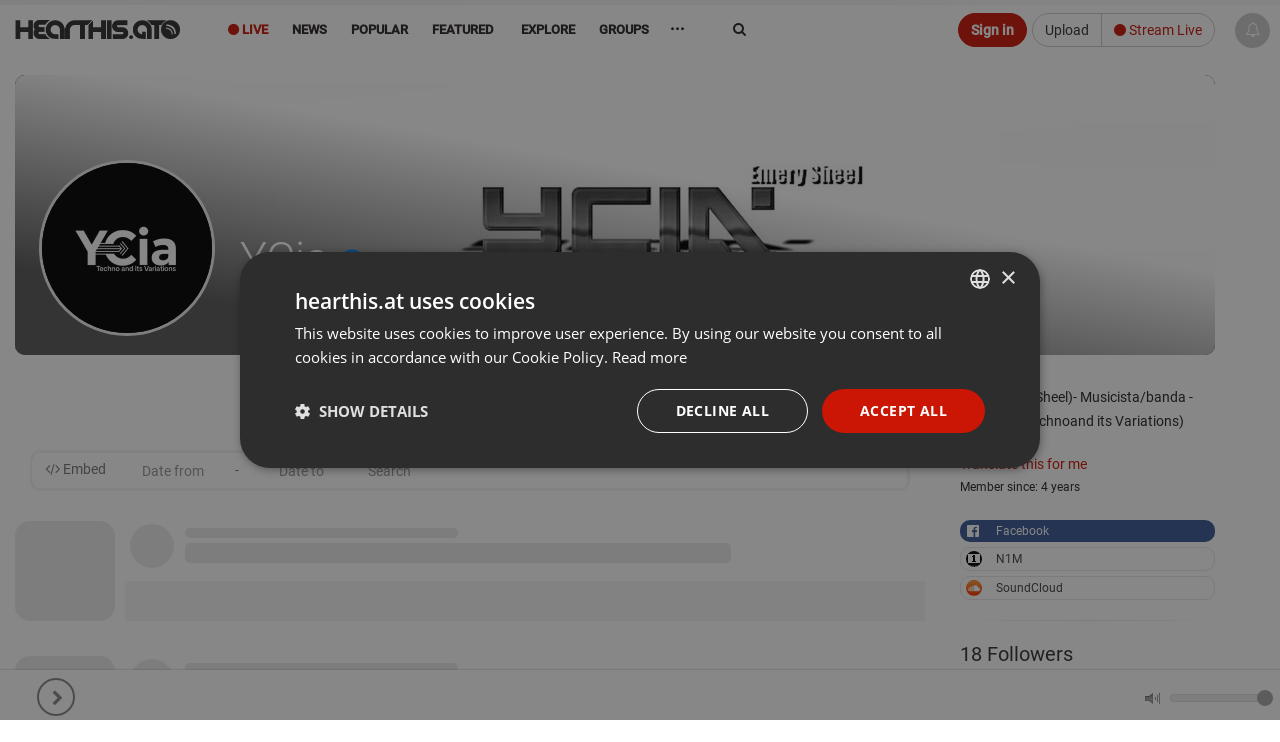

--- FILE ---
content_type: text/html; charset=UTF-8
request_url: https://hearthis.at/131-avenida-92-bv/
body_size: 17822
content:
<!DOCTYPE html>
<html lang="en" class=" ">
	<head prefix="og: http://ogp.me/ns# fb: http://ogp.me/ns/fb# article: http://ogp.me/ns/article# music: http://ogp.me/ns/music#">
		<!-- Global handler for unhandled promise rejections (fixes "overlay" rejection errors) -->
		<script src="https://hearthis.at/_/javascripts/unhandled-rejection-handler.js?version=372919"></script>
		
    	<link rel=preload href="https://hearthis.at/_/v3/vendor/hogan-3.0.1.js" as="script">
    	<link rel=preload href="https://hearthis.at/_/v3/vendor/bluebird.min.js" as="script">
    	<link rel=preload href="https://hearthis.at/_/v3/vendor/isotope.pkgd.min.js" as="script">
    	<link rel=preload href="https://hearthis.at/_/v3/vendor/stories.js?version=372919" as="script">
    	<link rel=preload href="https://hearthis.at/js_language.php?version=372919&lang=en" as="script">
    	<link rel=preload href="https://hearthis.at/min/?g=jsheader&version=372919" as="script">
    	<link rel=preload href="https://hearthis.at/minify/?g=jsfooter&version=372919" as="script">
    	<link rel=preload href="https://hearthis.at/minify/?g=cssheader&version=372919" as="style">
    	<link rel=preload href="https://hearthis.at/_/v3/css/theme-dark2.css?version=372919" as="style">


	  	<meta charset="utf-8">
	  	<meta http-equiv="X-UA-Compatible" content="IE=edge,chrome=1"/>
        <title>YCia |  hearthis.at</title>
    	<meta name="description" content="YCia(Emery Sheel)- Musicista/banda - Producer (Technoand its Variations)" /> 
        <meta property="fb:app_id" content="465098246878841" /> 
        <meta name="facebook-domain-verification" content="usi13jxs8rbz48du812ds36ialypog" />
        <meta name="apple-itunes-app" content="app-id=6746360669">
        <meta name="referrer" content="origin">
        <meta name="viewport" content="width=device-width, initial-scale=1.0, maximum-scale=6.0, minimal-ui">
        <link rel="alternate" type="application/rss+xml" title="new tracks and sounds on hearthis.at" href="https://hearthis.at/new_tracks.rss" />
        <link rel="dns-prefetch" href="//images.hearthis.at">
        <link rel="dns-prefetch" href="//img.hearthis.at">
        <link rel="dns-prefetch" href="//images.hearthis.app">
        <link rel="dns-prefetch" href="https://cdn.hearthis.at">
        <meta property="og:title" content="YCia" />
        
            <meta itemprop="thumbnailUrl" content="https://img.hearthis.at/8/1/2/_/uploads/10268544/image_user/ycia----w1200_h628_q70_ptrue_v2_m1767690486----cropped_1767690477218.jpg?m=1767690486"/>
            <meta itemprop="image" content="https://img.hearthis.at/8/1/2/_/uploads/10268544/image_user/ycia----w1200_h628_q70_ptrue_v2_m1767690486----cropped_1767690477218.jpg?m=1767690486"/>
            <link rel="image_src" href="https://img.hearthis.at/8/1/2/_/uploads/10268544/image_user/ycia----w1200_h628_q70_ptrue_v2_m1767690486----cropped_1767690477218.jpg?m=1767690486" />
            <meta property="og:image" content="https://img.hearthis.at/8/1/2/_/uploads/10268544/image_user/ycia----w1200_h628_q70_ptrue_v2_m1767690486----cropped_1767690477218.jpg?m=1767690486" />
            <meta property="og:image:width" content="1200" />
            <meta property="og:image:height" content="628" />
            
        
        <meta property="og:description" content="YCia(Emery Sheel)- Musicista/banda - Producer (Technoand its Variations)"/>
        <meta property="og:site_name" content="hearthis.at"/>
                   
		    <meta name="twitter:card" content="summary"/>
	        <meta name="twitter:title" content="YCia">
	        <meta name="twitter:site" content="@HearThisAt"/>
	        <meta name="twitter:creator" content="@HearThisAt"/>
	    	<meta name="twitter:description" content="YCia(Emery Sheel)- Musicista/banda - Producer (Technoand its Variations)"/>
	    	<meta name="twitter:image" content="https://img.hearthis.at/8/1/2/_/uploads/10268544/image_user/ycia----w1200_h628_q70_ptrue_v2_m1767690486----cropped_1767690477218.jpg?m=1767690486">
	    	<meta name="twitter:image:width" content="1200">
	 		<meta name="twitter:image:height" content="628">
	 		<link type="application/rss+xml" rel="alternate" title="YCia" href="https://hearthis.at/131-avenida-92-bv/podcast/"/>
			<meta name="robots" content="index,follow,noarchive" />
        <link rel="canonical" href="https://hearthis.at/131-avenida-92-bv/" />
        <link rel="alternate" href="android-app://at.hearthis.app/https/https://hearthis.at/131-avenida-92-bv/" />
        
        <link href="https://cdn.hearthis.at/favicon.ico" rel="shortcut icon" type="image/png" /> 
    	<link href="https://cdn.hearthis.at/apple-touch-icon.png" rel="apple-touch-icon" />   
        
        <script type="text/javascript" charset="UTF-8" src="//cdn.cookie-script.com/s/d08167c0b644fb9d97a1d241cfb7be2a.js"></script>
        
        <style>html{font-size: 6.25%;}</style>
    	<link rel="stylesheet" href="https://hearthis.at/minify/?g=cssheader&version=372919">
    	<meta name="google-site-verification" content="lKt4IW71hPNzdYSrJXIqDl5ZC8sqpppJqoNtIqVOf1I" />

        <meta name="msvalidate.01" content="C8F4F574451ECAB163D327E29BAB810E" />
    	<script type="application/ld+json" src="https://hearthis.at/_/javascripts/google.search.js"></script>
    	<link rel="search" type="application/opensearchdescription+xml" title="hearthis.at" href="https://hearthis.at/search_opensearch.xml">
    	<link rel="stylesheet" href="https://hearthis.at/_/v3/css/theme-dark2.css?version=372919">
    	<link rel="stylesheet" href="https://hearthis.at/_/v3/css/theme-simple.css?version=372919">
    	
    	<link rel="stylesheet" href="https://hearthis.at/_/v3/css/rebrush2025.css?version=372919">
    	
    	
    	<script>
    	if (location.protocol !== "https:") {
            location.replace(`https:${location.href.substring(location.protocol.length)}`);
        }

        if (window.location.hostname === "hearthis.app") {
            const currentUrl = window.location.href;
            window.location.href = currentUrl.replace("hearthis.app", "hearthis.at");
        }
        
        if (window.location.hostname === "hearthis.com") {
            const currentUrl = window.location.href;
            window.location.href = currentUrl.replace("hearthis.com", "hearthis.at");
        }
        
            const urlParams = new URLSearchParams(window.location.search);
            if (urlParams.has("contrast_mode")) {
                if (localStorage.getItem("contrast_mode") === "true") {
                    localStorage.removeItem("contrast_mode");
                } else {
                    localStorage.setItem("contrast_mode", "true");
                }
                window.location.href = window.location.pathname;
            }
        
            const accessibilityMode = localStorage.getItem("contrast_mode") === "true";
            if (accessibilityMode) {
               document.documentElement.classList.add("contrast-mode", "simple", "night");
            }
        </script>
    	   
	        <script src="https://hearthis.at/_/v3/vendor/hogan-3.0.1.js"></script>
	        <script src="https://hearthis.at/_/v3/vendor/bluebird.min.js"></script>
	        
	        
             <script src="https://hearthis.at/min/?g=jsheader&version=372919"></script>
             <script>
                 if (typeof jQuery === "undefined") {
                     window.$ = window.jQuery = function(a) {
                         if (typeof a === "function") { (window._jqReady = window._jqReady || []).push(a); }
                         return { ready: function(fn) { (window._jqReady = window._jqReady || []).push(fn); }, on: function() { return this; }, hide: function() { return this; }, show: function() { return this; } };
                     };
                 }
             </script>
	        
	        
	        <script src="https://hearthis.at/js_language.php?version=372919&lang=en"></script>
	        <script>this.top.location !== this.location && (this.top.location = this.location);</script>
				
	        <link rel="manifest" href="https://hearthis.at/manifest.json?v=2">
			<script>	
			
		        ONE_SIGNAL_APP_ID = "36e23673-f08c-422b-b0e6-a709b20c5e36";
		        strOneSignalIds = "";
				
		  		jQuery(document).ready(function() { jQuery("body").data("title", "YCia |  hearthis.at"); });
	        </script>
        
            <!-- Matomo -->
            <script>
                var _paq = window._paq = window._paq || [];
                /* tracker methods like "setCustomDimension" should be called before "trackPageView" */
                _paq.push(["setCookieDomain", "*.hearthis.at"]);
                _paq.push(["setDoNotTrack", true]);
                _paq.push(["trackPageView"]);
                _paq.push(["enableLinkTracking"]);
                (function() {
                var u="https://stats.hearthis.at/";
                _paq.push(["setTrackerUrl", u+"matomo.php"]);
                _paq.push(["setSiteId", "1"]);
                var d=document, g=d.createElement("script"), s=d.getElementsByTagName("script")[0];
                g.async=true; g.src=u+"matomo.js"; s.parentNode.insertBefore(g,s);
            })();
            </script>
            <!-- End Matomo Code -->
			
		   <script>
           jQuery(document).ready(function() {
		   if (window.matchMedia && window.matchMedia("(prefers-color-scheme: dark)").matches) {
                jQuery("html").addClass("night");
            }

		    window.matchMedia("(prefers-color-scheme: dark)").addEventListener("change", e => {
                const newColorScheme = e.matches ? "dark" : "light";
                if(newColorScheme === "dark") {
                    jQuery("html").addClass("night");
                } else {
                    jQuery("html").removeClass("night");
                }
            });
           });
		   </script>

		    
 
        
       <script>
        var htSentryConfig = {
            colorScheme: "light"
            
        };
        </script>
        <script src="https://cdn.hearthis.at/_/v4/scripts/sentry_init.js?v=372919"></script>
        <script src="https://sentry.hearthis.at/js-sdk-loader/0726798b251fbd2feffe25f06c7f2504.min.js" data-lazy="no" crossorigin="anonymous"></script>
        
        
        <style>
        
        #sentry-feedback {
            zoom: .9;
            --page-margin: 50px;
        }
        
        button.widget__actor {
            zoom: .5 !important;
        }
        
        .umm-ls55x {
            zoom: 0.7;
            right: 65px !important;
            bottom: 65px !important;
            filter: grayscale(1);
        }
        </style>

        
 
	</head>
    <body class="paused ">
    <div itemscope itemtype="http://schema.org/WebSite" class="hidden" aria-hidden="true">
	  <meta itemprop="url" content="https://hearthis.at/"/>
  	  <form itemprop="potentialAction" itemscope itemtype="http://schema.org/SearchAction">
	    <meta itemprop="target" content="https://hearthis.at/search/?q={search_term_string}"/>
	    <input itemprop="query-input" type="text" name="search_term_string" required aria-label="Search"/>
	    <input type="submit" aria-label="Search now"/>
	  </form>
	</div>
    
        <script id="profile-info"> 
        var strUserLanguage = "en";
        var strMyUsername = "";
        var strMyEmail = "";
        var strProfileUri = "";
        strProfilePic = "";
        intResume = 1;
        timerange = 365;
        strProfileKey = "";
        function jumpToProfile() { }
        </script>
        
<div class="body">
	<header id="header" style="height:55px;">

		<div class="container">
			<span class="logo header-item">
				<a href="/" class="individual ajaxloader" tabindex="0">
					<img alt="hearthis.at" width="167" height="40" src="https://cdn.hearthis.at/_/v3/img/logo.png">
				</a>
			</span>

			

			<nav class="nav-main mega-menu header-item" id="nav-main">
				<ul class="nav nav-pills nav-main" id="mainMenu" role="menu">
                    
                    <li class="menu-liven" role="presentation"><a role="menuitem" href="/livestreams/" class="ajaxloader hidden-sm hidden-xs" style="color: #cb1606 !important" aria-controls="global_content" tabindex="0"><i aria-hidden="true" class="fa fa-circle" aria-hidden="true"></i> Live</a></li>
					
					
                    <li class="menu-news" role="presentation"><a role="menuitem" href="/news/" class="individual ajaxloader" aria-controls="global_content" tabindex="0"><i aria-hidden="true" class="fa fa-file-text-o hidden-lg" data-toggle="tooltip" data-placement="bottom" title="News"></i>&nbsp;<span class="hidden-sm hidden-md">News</span></a></li>
                    
                    <li class="menu-popular simple_mode" role="presentation"><a role="menuitem" href="/popular/" class="individual ajaxloader" aria-controls="global_content" tabindex="0"><i aria-hidden="true" class="fa fa-line-chart hidden-lg" data-toggle="tooltip" data-placement="bottom" title="Popular"></i>&nbsp;<span class="hidden-sm hidden-md">Popular</span></a></li>
                    <li class="menu-featured " role="presentation"><a role="menuitem" href="/featured/" class="ajaxloader" data-cacheable="true" aria-controls="global_content" tabindex="0"><i aria-hidden="true" class="fa fa-star hidden-lg" data-toggle="tooltip" data-placement="bottom" title="Featured"></i>&nbsp;<span class="hidden-sm hidden-md">Featured</span></a></li>

					<li class="mega-menu-item mega-menu menu-categories menu-new " role="presentation">
						<a role="menuitem" class="dropdown-toggle ajaxloader individual" href="/new/" data-cacheable="true" aria-controls="global_content" tabindex="0"><i aria-hidden="true" class="fa fa-map-o hidden-lg" data-toggle="tooltip" data-placement="bottom" title="Explore"></i>&nbsp;<span class="hidden-sm hidden-md"> Explore</span></a>
						<ul class="dropdown-menu">
							<li>

								<div class="mega-menu-content">
									<div class="row">
										<div class="col-sm-12">
                                            <div class="h5">Explore main genres</div>
                                        </div>
                                        <div class="col-sm-12">
                                            <ul class="sub-menu sub-menu-prio"></ul>
                                        </div>
										<div class="col-sm-3">
											<ul class="sub-menu">
												<li class="genre-menu acoustic"><a href="/categories/acoustic/" class="ajaxloader" data-cacheable="true"  aria-controls="global_content" >Acoustic</a></li>
												<li class="genre-menu ambient"><a href="/categories/ambient/" class="ajaxloader" data-cacheable="true"  aria-controls="global_content" >Ambient</a></li>
												<li class="genre-menu blues"><a href="/categories/blues/" class="ajaxloader" data-cacheable="true"  aria-controls="global_content" >Blues</a></li>
												<li class="genre-menu classical"><a href="/categories/classical/" class="ajaxloader" data-cacheable="true"  aria-controls="global_content" >Classical</a></li>
												<li class="genre-menu country"><a href="/categories/country/" class="ajaxloader" data-cacheable="true"  aria-controls="global_content" >Country</a></li>
												<li class="genre-menu folk"><a href="/categories/folk/" class="ajaxloader" data-cacheable="true" aria-controls="global_content" >Folk</a></li>
												<li class="genre-menu funk"><a href="/categories/funk/" class="ajaxloader" data-cacheable="true" aria-controls="global_content" >Funk / Soul</a></li>
                                                <li class="genre-menu heavymetal"><a href="/categories/heavymetal/" class="ajaxloader" data-cacheable="true" aria-controls="global_content" >Heavy Metal</a></li>
												<li class="genre-menu indie"><a href="/categories/indie/" class="ajaxloader" data-cacheable="true" aria-controls="global_content" >Indie</a></li>
												<li class="genre-menu jazz"><a href="/categories/jazz/" class="ajaxloader" data-cacheable="true" aria-controls="global_content" >Jazz</a></li>
												<li class="genre-menu orchestral"><a href="/categories/orchestral/" class="ajaxloader" data-cacheable="true" aria-controls="global_content" >Orchestral</a></li>
												<li class="genre-menu rock"><a href="/categories/rock/" class="ajaxloader" data-cacheable="true" aria-controls="global_content" >Rock</a></li>
												<li class="genre-menu songwriter"><a href="/categories/songwriter/" class="ajaxloader" data-cacheable="true" aria-controls="global_content" >Singer / Songwriter</a></li>
												<li class="genre-menu soul"><a href="/categories/soul/" class="ajaxloader" data-cacheable="true" aria-controls="global_content" >Soul</a></li>
											</ul>
										</div>
										<div class="col-sm-3">
											<ul class="sub-menu">
												<li class="genre-menu breakbeat"><a href="/categories/breakbeat/" class="ajaxloader" data-cacheable="true" aria-controls="global_content" >Breakbeat</a></li>
												<li class="genre-menu chillout"><a href="/categories/chillout/" class="ajaxloader" data-cacheable="true" aria-controls="global_content" >Chillout</a></li>
												<li class="genre-menu disco"><a href="/categories/disco/" class="ajaxloader" data-cacheable="true" aria-controls="global_content" >Disco</a></li>
												<li class="genre-menu drumandbass"><a href="/categories/drumandbass/" class="ajaxloader" data-cacheable="true" aria-controls="global_content" >Drum & Bass</a></li>
												<li class="genre-menu downtempo"><a href="/categories/downtempo/" class="ajaxloader" data-cacheable="true" aria-controls="global_content" >Downtempo</a></li>
												<li class="genre-menu dubstep"><a href="/categories/dubstep/" class="ajaxloader" data-cacheable="true" aria-controls="global_content" >Dubstep / Bass</a></li>
												<li class="genre-menu dub"><a href="/categories/dub/" class="ajaxloader" data-cacheable="true" aria-controls="global_content" >Dub</a></li>
												<li class="genre-menu hiphop"><a href="/categories/hiphop/" class="ajaxloader" data-cacheable="true" aria-controls="global_content" >Hip Hop</a></li>
												<li class="genre-menu industrial"><a href="/categories/industrial/" class="ajaxloader" data-cacheable="true" aria-controls="global_content" >Industrial</a></li>
												<li class="genre-menu jungle"><a href="/categories/jungle/" class="ajaxloader" data-cacheable="true" aria-controls="global_content" >Jungle</a></li>
                                                <li class="genre-menu rnb"><a href="/categories/rnb/" class="ajaxloader" data-cacheable="true" aria-controls="global_content" >R&B</a></li>
												<li class="genre-menu raggae"><a href="/categories/raggae/" class="ajaxloader" data-cacheable="true" aria-controls="global_content" >Reggae / Dancehall</a></li>
												<li class="genre-menu trap"><a href="/categories/trap/" class="ajaxloader" data-cacheable="true" aria-controls="global_content" >Trap</a></li>
												<li class="genre-menu urban"><a href="/categories/urban/" class="ajaxloader" data-cacheable="true" aria-controls="global_content" >Urban</a></li>
											</ul>
										</div>
										<div class="col-sm-3">
											<ul class="sub-menu">
												<li class="genre-menu bollywood"><a href="/categories/amapiano/" class="ajaxloader" data-cacheable="true" aria-controls="global_content" >Amapiano</a></li>
												<li class="genre-menu bollywood"><a href="/categories/bollywood/" class="ajaxloader" data-cacheable="true" aria-controls="global_content" >Bollywood</a></li>
												<li class="genre-menu breakcore"><a href="/categories/breakcore/" class="ajaxloader" data-cacheable="true" aria-controls="global_content" >Breakcore</a></li>
												<li class="genre-menu clubs"><a href="/categories/clubs/" class="ajaxloader" data-cacheable="true" aria-controls="global_content" >Clubs</a></li>
                                                <li class="genre-menu deephouse"><a href="/categories/deephouse/" class="ajaxloader" data-cacheable="true" aria-controls="global_content" >Deep House</a></li>
                                                <li class="genre-menu dubtechno"><a href="/categories/dubtechno/" class="ajaxloader" data-cacheable="true" aria-controls="global_content" >Dub-Techno</a></li>
												<li class="genre-menu electro"><a href="/categories/electro/" class="ajaxloader" data-cacheable="true" aria-controls="global_content" >Electro</a></li>
												<li class="genre-menu electonica"><a href="/categories/electonica/" class="ajaxloader" data-cacheable="true" aria-controls="global_content" >Electronica</a></li>
												<li class="genre-menu edm"><a href="/categories/edm/" class="ajaxloader" data-cacheable="true" aria-controls="global_content" >EDM</a></li>
												<li class="genre-menu hardcore"><a href="/categories/hardcore/" class="ajaxloader" data-cacheable="true" aria-controls="global_content" >Hardcore</a></li>
												<li class="genre-menu hardstyle"><a href="/categories/hardstyle/" class="ajaxloader" data-cacheable="true" aria-controls="global_content" >Hardstyle</a></li>
												<li class="genre-menu house"><a href="/categories/house/" class="ajaxloader" data-cacheable="true" aria-controls="global_content" >House</a></li>
                                                <li class="genre-menu idm"><a href="/categories/idm/" class="ajaxloader" data-cacheable="true" aria-controls="global_content" >IDM</a></li>
												<li class="genre-menu pop"><a href="/categories/pop/" class="ajaxloader" data-cacheable="true" aria-controls="global_content" >Pop</a></li>
												<li class="genre-menu progressivehouse"><a href="/categories/progressivehouse/" class="ajaxloader" data-cacheable="true" aria-controls="global_content" >Progressive House</a></li>
												<li class="genre-menu psytrance"><a href="/categories/psytrance/" class="ajaxloader" data-cacheable="true" aria-controls="global_content" >Psytrance</a></li>
												<li class="genre-menu techhouse"><a href="/categories/techhouse/" class="ajaxloader" data-cacheable="true" aria-controls="global_content" >Tech House</a></li>
												<li class="genre-menu techno"><a href="/categories/techno/" class="ajaxloader" data-cacheable="true" aria-controls="global_content" >Techno</a></li>
												<li class="genre-menu trance"><a href="/categories/trance/" class="ajaxloader" data-cacheable="true" aria-controls="global_content" >Trance</a></li>
											</ul>
										</div>
										<div class="col-sm-3">
											<ul class="sub-menu">
												<li class="genre-menu audiobook"><a href="/categories/audiobook/" class="ajaxloader" data-cacheable="true" aria-controls="global_content" >Audiobook</a></li>
												<li class="genre-menu experimental"><a href="/categories/experimental/" class="ajaxloader" data-cacheable="true" aria-controls="global_content" >Experimental</a></li>
                                                <li class="genre-menu indian"><a href="/categories/indian/" class="ajaxloader" data-cacheable="true" aria-controls="global_content" >Indian</a></li>
												<li class="genre-menu instrumental"><a href="/categories/instrumental/" class="ajaxloader" data-cacheable="true" aria-controls="global_content" >Instrumental</a></li>
												<li class="genre-menu festival"><a href="/categories/festival/" class="ajaxloader" data-cacheable="true" aria-controls="global_content" >Music Festivals</a></li>
												<li class="genre-menu podcast"><a href="/categories/podcast/" class="ajaxloader" data-cacheable="true" aria-controls="global_content" >Podcast</a></li>
												<li class="genre-menu radioshow"><a href="/categories/radioshow/" class="ajaxloader" data-cacheable="true" aria-controls="global_content" >Radioshow</a></li>
												<li class="genre-menu soundtrack"><a href="/categories/soundtrack/" class="ajaxloader" data-cacheable="true" aria-controls="global_content" >Soundtrack</a></li>
												<li class="genre-menu spiritual"><a href="/categories/spiritual/" class="ajaxloader" data-cacheable="true" aria-controls="global_content" >Spiritual</a></li>
												<li class="genre-menu soundart"><a href="/categories/soundart/" class="ajaxloader" data-cacheable="true" aria-controls="global_content" >Field Recording, Art, Sound</a></li>
												<li class="genre-menu world"><a href="/categories/world/" class="ajaxloader" data-cacheable="true" aria-controls="global_content" >World</a></li>
												<li class="genre-menu other"><a href="/categories/other/" class="ajaxloader" data-cacheable="true" aria-controls="global_content" >Other</a></li>
											</ul>
										</div>
									</div>
									<div class="row simple_mode">
										<div class="col-md-12" id="own-cats"></div>
									</div>
								</div>
							</li>
						</ul>
					</li>

                    

					
                    <li class="menu-groups" role="presentation"><a role="menuitem" href="/groups/" class="ajaxloader individual" tabindex="0"><i aria-hidden="true" class="fa fa-users hidden-lg" data-toggle="tooltip" data-placement="bottom" title="Groups"></i>&nbsp;<span class="hidden-sm hidden-md">Groups</span></a></li>
                    

					

                    <li class="dropdown mega-menu-item mega-menu menu-more" role="presentation">
                        <a role="menuitem" href="javascript:void(0)" class="dropdown-toggle" style="font-weight: bold; font-size: 16px;" tabindex="-1">&middot;&middot;&middot;</a>
                        <ul class="dropdown-menu" style="margin-left: -125px;max-width: 410px;left: auto;position: absolute;right: auto;">
							<li>
								<div class="mega-menu-content">
									<div class="row">
										<div class="col-sm-6">
											<ul class="sub-menu">
											     <li><a href="/merchandise/" class="ajaxloader" data-layer="false" style="color: #cb1606 !important; font-weight: bold;"><i aria-hidden="true" class="fa fa-shopping-basket"></i> Fan-Shop</a></li>
                                                 <li><a target="_blank" href="https://docs.google.com/forms/d/e/1FAIpQLSdUE6EiQ398lUZRH6tklDNQIpLPZbp2h3hSLyUqKrCRZEwoAQ/viewform?usp=dialog" class="no-ajaxloader"><i aria-hidden="true" class="fa fa-eye-slash"></i> Report barrier</a></li>
                                                 <li><a data-layer="true" class="ajaxloader" href="/accessibility/">Accessibility Statement</a></li>
                                                 <li><a href="https://rapidapi.com/hearthisat/api/hearthis-at" class="no-ajaxloader" target="_blank">Developer API</a></li>
                                			     <li><a href="http://wordpress.org/plugins/hearthisat/" target="_blank">Wordpress Plugin</a></li>
                                			     <li><a href="https://hearthisat.statuspage.io/" target="_blank">Status</a></li>
                                                 <li><a href="https://hearthis.at/_/images/hearthis_logos.zip" target="_blank">Logo & Images</a></li>
                                                  
                                                 <li><a href="https://www.facebook.com/hearthis.at" target="_blank"><i aria-hidden="true" class="fa fa-facebook-official"></i> on Facebook</a></li>
                                                 <li><a href="https://www.instagram.com/hearthis.at/" target="_blank"><i aria-hidden="true" class="fa fa-instagram"></i> on Instagram</a></li>
											</ul>
										</div>
										<div class="col-sm-6">
											<ul class="sub-menu">
											    <li><a data-layer="true" class="ajaxloader" data-cacheable="true" href="/faq/">FAQ</a></li>
											    <li><a data-layer="true" class="ajaxloader" data-cacheable="true" href="/impressum/">Legal Notice / Disclaimer</a></li>
                                                <li><a data-layer="true" class="ajaxloader" data-cacheable="true" href="/nutzungsbedingungen/">Terms</a></li>
                                                <li><a data-layer="true" class="ajaxloader" data-cacheable="true" href="/datenschutz/">Privacy</a></li>
                                                <li class="simple_mode"><a data-layer="true" class="ajaxloader" data-cacheable="true" href="/reseller/">Reseller Program</a></li>
                                                
                                                
											</ul>
										</div>								
									</div>
								</div>
							</li>
						</ul>                                      
                    </li>
				</ul>
			</nav>
			<div class="search hidden-xs">
       <form action="/search/" method="get" role="search">
                    <label for="search" class="sr-only">Search</label>
                    <input type="search" class="form-control" id="search" name="q" value="" autocomplete="off" aria-label="Search">
                    <i aria-hidden="true" class="fa fa-refresh fa-spin hidden search-loading" style="position: absolute;top: 18px;right: 10px;"></i>
                    <button type="submit" class="sr-only">Jetzt suchen</button>
				</form>
			</div>
			
				 <div class="btn-group  header-item last-header-item" role="group" aria-label=""  style="margin: 8px 50px 0 5px; float: right">
					<a href="/upload/"  class="btn btn-default hidden-xs" tabindex="-1">Upload</a>
					<a href="/live/" class="ajaxloaderbtn btn-default btn" style="color: #cb1606 !important"><i aria-hidden="true" class="fa fa-circle"></i> Stream Live</a>
				 </div>
				<a role="button" href="javascript:ajaxLogin('open');" class="btn btn-primary header-item" style="margin: 8px 0 0 5px; float: right" tabindex="-1">Sign in</a>
				

			 
		</div>
		<ul class="micro-player hidden-sm hidden-xs">
            <li class="playing hidden">
            	<span class="playbar">
            		<div class="position"></div>
        		</span>
        		<a role="button" tabindex="-1" href="javascript:void(0);" data-id="0"  data-time="0" class="gotocurrent ajaxloader" title="" data-layer="true" aria-label="Go to current sound"></a>
    		</li>
    		<li tabindex="-1" class="play_track hover" onclick="jQuery(this).addClass('hidden');"><a tabindex="-1" role="button" href="javascript:void(0);" onclick="play();" aria-label="Play current sound"><i aria-hidden="true" class="fa fa-play"></i></a></li>
            <li tabindex="-1" class="pause_track hover hidden" onclick="jQuery(this).addClass('hidden');"><a tabindex="-1" role="button" href="javascript:void(0);" onclick="pause();" aria-label="Pause current sound"><i aria-hidden="true" class="fa fa-pause"></i></a></li>
			<li class="track_link hover playing hidden" >
				<a role="button" tabindex="-1" href="javascript:void(0);" data-id="0" data-time="0" class="gotocurrent ajaxloader" title="" data-layer="true" aria-label="Go to current sound">
					<i aria-hidden="true" class="fa fa-eye"></i>
				</a>
			</li>

			<li class="play_prev hover playing hidden">
				<a role="button" tabindex="-1" href="javascript:findTrack().setPosition(0);" aria-label="Previous sound">
					<i aria-hidden="true" class="fa fa-fast-backward"></i>
				</a>
			</li>
			<li class="play_next hover playing hidden">
				<a role="button" tabindex="-1" href="javascript:playNextTrack()" aria-label="Next sound">
					<i aria-hidden="true" class="fa fa-fast-forward"></i>
				</a>
			</li>
			<li class="play_repeat hover playing hidden">
				<a role="button" tabindex="-1" href="javascript:void(0);" class="repeat-track" aria-label="Repeat sound">
					<i aria-hidden="true" class="fa fa-repeat" aria-hidden="true"></i>
				</a>
			</li>
			
			<li class="id-playing playing hidden">
				<span role="button" tabindex="-1" onclick="window.open('/premium/');" data-toggle="tooltip" data-placement="top" data-original-title="Get the ID of what is playing right now"><span class="fa fa-id-card-o" aria-hidden="true"></span> <small>Track ID</small></span>
			</li>
			

            <li class="volume_control hover">
                <div role="presentation" id="volume_slider" style="top: 21px; right: -80px;">	
                	<span class="tooltip"></span> 
                	<div id="slider"></div>
                	<span class="volume"></span>
                </div>
            </li>
        </ul>
	</div>
	
        <div id="play_queue" aria-hidden="true" tabindex="-1">
    		<span style="position: absolute; left: 6px; top: 0; z-index: 10; color: #ccc; font-size: 11px; font-weight: 600;">Playlist</span>
    		<i style="cursor: pointer; position: absolute; right: 10px; top: 5px; z-index: 10; color: #aaa;" class="hover fa fa-trash-o" onclick="playlist.clear();"></i>
            <i style="cursor: pointer; position: absolute; right: 30px; top: 5px; z-index: 10; color: #aaa;" class="hover fa fa-random" onclick="playlist.shuffle();"></i>
            <i style="cursor: pointer; position: absolute; right: 53px; top: 5px; z-index: 10; color: #aaa;" class="hover fa fa-repeat" onclick="playlist.toggleLoop();" id="playlist-toggle-loop"></i>
            <ul></ul>
    	</div>
        	
</header>



    <ul class="playlist hidden" role="presentation"> <li data-theme="light" data-option="" data-trackid="2" data-playlist-image="https://img.hearthis.at/0/9/2/_/uploads/365/image_track/2/pause----w200_h200_c3a3a3a_q70_ptrue_v2_----cropped_1508443290.jpg" data-playlist-title="pause" data-playlist-author="by hearthis.at" class=" track_light_69808e8a76c8b__2 disable-highlight half light with-image not-embeded not-rendered track_2 " data-id="2" data-artistid="365" data-length="4" data-time="1508443133"><a role="button" tabindex="0" class="player-link"   aria-label="Play pause by hearthis.at" title="pause by hearthis.at" href="/hearthisat/untitled/" data-detail="/hearthisat/untitled/" 
                onclick="intSource=0;" 
                data-mp3="https://hearthis.app/hearthisat/untitled/stream.mp3?s=vD6&t=1770032778"
                 rel="nofollow"> <i aria-hidden="true" class="fa fa-play"  style="color: #cb1606; display: none;"></i> <i aria-hidden="true" class="fa fa-pause icon-pause" style="color: #cb1606; display: none;"></i></a><h2 class="headline"><span class="roof" role="presentation"><i class="text-right hidden-sm hidden-xs" role="presentation"><a aria-hidden="true" tabindex="-1" href="/categories/other/" class="ajaxloader" data-layer="false">Other</a></i><a tabindex="-1" data-userid="365" data-hovercard="https://hearthis.at/hearthisat/hc/" class="ajaxloader data-userid-365" href="/hearthisat/">hearthis.at<font class="user-premium-2" rel="tooltip" data-placement="right" data-original-title="Premium"></font><font class="user-official" rel="tooltip" data-placement="right" data-original-title="Official"></font></a></span><br><a tabindex="0" rel="nofollow" data-layer="true" title="Listen to pause" class=" ajaxloader track-headline " href="/hearthisat/untitled/"><font>pause</font></a></h2><div class="time" role="presentation">0:04</div><div class="img_container"><canvas is="waveform-display" aria-hidden="true" gradient="false" align="center" alt="pause by hearthis.at" width="3000" height="100" data-url="/2/data/3000/data.js" data-track="" highlight="#cb1606" blocks="1,1,true" gradient="false" animate="true" data-track_id="2" class="waveform track_canvas_2" onclick="play(2)"></canvas></div><a rel="nofollow" data-layer="true" title="Listen to pause" class="ajaxloader" href="/hearthisat/untitled/"><img loading="lazy" src="https://img.hearthis.at/0/9/2/_/uploads/365/image_track/2/pause----w200_h200_c3a3a3a_q70_ptrue_v2_----cropped_1508443290.jpg" data-src="https://img.hearthis.at/0/9/2/_/uploads/365/image_track/2/pause----w200_h200_c3a3a3a_q70_ptrue_v2_----cropped_1508443290.jpg" data-src-retina="https://img.hearthis.at/0/9/2/_/uploads/365/image_track/2/pause----w600_h600_c3a3a3a_q70_ptrue_v2_----cropped_1508443290.jpg" class="cover" alt="pause by hearthis.at" /></a><div class="dna_container empty"></div><div class="comments"><b aria-hidden="true" class="comment-image reaction_item reaction_3" style="left: 25%;" rel="tooltip" data-placement="top" data-original-title="Hasan Israel" alt="Hasan Israel" data-id="221798" aria-hidden="true"><img src="https://cdn.hearthis.at/_/images/reactions/3.svg" alt="Laugh"></b><b aria-hidden="true" class="comment-image reaction_item reaction_4" style="left: 25%;" rel="tooltip" data-placement="top" data-original-title="Zïrø Sëvéñ" alt="Zïrø Sëvéñ" data-id="968498" aria-hidden="true"><img src="https://cdn.hearthis.at/_/images/reactions/4.svg" alt="Like it"></b><b aria-hidden="true" class="comment-image reaction_item reaction_4" style="left: 25%;" rel="tooltip" data-placement="top" data-original-title="Aubrey Nations" alt="Aubrey Nations" data-id="816780" aria-hidden="true"><img src="https://cdn.hearthis.at/_/images/reactions/4.svg" alt="Like it"></b><b aria-hidden="true" class="comment-image reaction_item reaction_3" style="left: 25%;" rel="tooltip" data-placement="top" data-original-title="Dj Bright" alt="Dj Bright" data-id="643914" aria-hidden="true"><img src="https://cdn.hearthis.at/_/images/reactions/3.svg" alt="Laugh"></b><b aria-hidden="true" class="comment-image reaction_item reaction_1" style="left: 50%;" rel="tooltip" data-placement="top" data-original-title="DJParisky" alt="DJParisky" data-id="925320" aria-hidden="true"><img src="https://cdn.hearthis.at/_/images/reactions/1.svg" alt="Wow!"></b><b aria-hidden="true" class="comment-image reaction_item reaction_3" style="left: 50%;" rel="tooltip" data-placement="top" data-original-title="Stascrii voide" alt="Stascrii voide" data-id="594109" aria-hidden="true"><img src="https://cdn.hearthis.at/_/images/reactions/3.svg" alt="Laugh"></b><b aria-hidden="true" class="comment-image reaction_item reaction_3" style="left: 50%;" rel="tooltip" data-placement="top" data-original-title="_noctad" alt="_noctad" data-id="2024179" aria-hidden="true"><img src="https://cdn.hearthis.at/_/images/reactions/3.svg" alt="Laugh"></b><b aria-hidden="true" class="comment-image reaction_item reaction_3" style="left: 75%;" rel="tooltip" data-placement="top" data-original-title="Bastian Bayard" alt="Bastian Bayard" data-id="1457399" aria-hidden="true"><img src="https://cdn.hearthis.at/_/images/reactions/3.svg" alt="Laugh"></b><b aria-hidden="true" class="comment-image reaction_item reaction_2" style="left: 75%;" rel="tooltip" data-placement="top" data-original-title="arodiARODI" alt="arodiARODI" data-id="1532333" aria-hidden="true"><img src="https://cdn.hearthis.at/_/images/reactions/2.svg" alt="Love it"></b><b aria-hidden="true" class="comment-image reaction_item reaction_4" style="left: 75%;" rel="tooltip" data-placement="top" data-original-title="Ladislav Danček" alt="Ladislav Danček" data-id="1129583" aria-hidden="true"><img src="https://cdn.hearthis.at/_/images/reactions/4.svg" alt="Like it"></b><b aria-hidden="true" class="comment-image reaction_item reaction_2" style="left: 75%;" rel="tooltip" data-placement="top" data-original-title="Troy Davis" alt="Troy Davis" data-id="1669298" aria-hidden="true"><img src="https://cdn.hearthis.at/_/images/reactions/2.svg" alt="Love it"></b><b aria-hidden="true" class="comment-image reaction_item reaction_2" style="left: 75%;" rel="tooltip" data-placement="top" data-original-title="S Bhandzer Tumelo" alt="S Bhandzer Tumelo" data-id="1676482" aria-hidden="true"><img src="https://cdn.hearthis.at/_/images/reactions/2.svg" alt="Love it"></b><b aria-hidden="true" class="comment-image reaction_item reaction_2" style="left: 75%;" rel="tooltip" data-placement="top" data-original-title="S Bhandzer Tumelo" alt="S Bhandzer Tumelo" data-id="1676483" aria-hidden="true"><img src="https://cdn.hearthis.at/_/images/reactions/2.svg" alt="Love it"></b><b aria-hidden="true" class="comment-image reaction_item reaction_2" style="left: 75%;" rel="tooltip" data-placement="top" data-original-title="S Bhandzer Tumelo" alt="S Bhandzer Tumelo" data-id="1676484" aria-hidden="true"><img src="https://cdn.hearthis.at/_/images/reactions/2.svg" alt="Love it"></b><b aria-hidden="true" class="comment-image reaction_item reaction_2" style="left: 75%;" rel="tooltip" data-placement="top" data-original-title="Thabang Zorro" alt="Thabang Zorro" data-id="1913084" aria-hidden="true"><img src="https://cdn.hearthis.at/_/images/reactions/2.svg" alt="Love it"></b><b aria-hidden="true" class="comment-image reaction_item reaction_3" style="left: 75%;" rel="tooltip" data-placement="top" data-original-title="Brian Felix" alt="Brian Felix" data-id="1084094" aria-hidden="true"><img src="https://cdn.hearthis.at/_/images/reactions/3.svg" alt="Laugh"></b><b aria-hidden="true" class="comment-image reaction_item reaction_5" style="left: 75%;" rel="tooltip" data-placement="top" data-original-title="Torins Dj aka Oldvitto" alt="Torins Dj aka Oldvitto" data-id="467764" aria-hidden="true"><img src="https://cdn.hearthis.at/_/images/reactions/5.svg" alt="Feeling sad"></b><b aria-hidden="true" class="comment-image reaction_item reaction_4" style="left: 100%;" rel="tooltip" data-placement="top" data-original-title="Katlego Ntshe" alt="Katlego Ntshe" data-id="1713549" aria-hidden="true"><img src="https://cdn.hearthis.at/_/images/reactions/4.svg" alt="Like it"></b><b aria-hidden="true" class="comment-image reaction_item reaction_3" style="left: 100%;" rel="tooltip" data-placement="top" data-original-title="Yahya" alt="Yahya" data-id="1407590" aria-hidden="true"><img src="https://cdn.hearthis.at/_/images/reactions/3.svg" alt="Laugh"></b><b aria-hidden="true" class="comment-image reaction_item reaction_2" style="left: 100%;" rel="tooltip" data-placement="top" data-original-title="Matsose Matthews" alt="Matsose Matthews" data-id="1317192" aria-hidden="true"><img src="https://cdn.hearthis.at/_/images/reactions/2.svg" alt="Love it"></b><b aria-hidden="true" class="comment-image reaction_item reaction_3" style="left: 100%;" rel="tooltip" data-placement="top" data-original-title="Giancarlo Zappaterra" alt="Giancarlo Zappaterra" data-id="1097567" aria-hidden="true"><img src="https://cdn.hearthis.at/_/images/reactions/3.svg" alt="Laugh"></b><b aria-hidden="true" class="comment-image reaction_item reaction_2" style="left: 100%;" rel="tooltip" data-placement="top" data-original-title="L2FhMbYz" alt="L2FhMbYz" data-id="1088101" aria-hidden="true"><img src="https://cdn.hearthis.at/_/images/reactions/2.svg" alt="Love it"></b><b aria-hidden="true" class="comment-image reaction_item reaction_4" style="left: 100%;" rel="tooltip" data-placement="top" data-original-title="Djsamixchile" alt="Djsamixchile" data-id="42665" aria-hidden="true"><img src="https://cdn.hearthis.at/_/images/reactions/4.svg" alt="Like it"></b><b aria-hidden="true" class="comment-image reaction_item reaction_2" style="left: 100%;" rel="tooltip" data-placement="top" data-original-title="MC MATUTLE" alt="MC MATUTLE" data-id="43883" aria-hidden="true"><img src="https://cdn.hearthis.at/_/images/reactions/2.svg" alt="Love it"></b><b aria-hidden="true" class="comment-image reaction_item reaction_1" style="left: 100%;" rel="tooltip" data-placement="top" data-original-title="MC MATUTLE" alt="MC MATUTLE" data-id="43885" aria-hidden="true"><img src="https://cdn.hearthis.at/_/images/reactions/1.svg" alt="Wow!"></b><b aria-hidden="true" class="comment-image reaction_item reaction_2" style="left: 100%;" rel="tooltip" data-placement="top" data-original-title="Swarup Music" alt="Swarup Music" data-id="44671" aria-hidden="true"><img src="https://cdn.hearthis.at/_/images/reactions/2.svg" alt="Love it"></b><b aria-hidden="true" class="comment-image reaction_item reaction_5" style="left: 100%;" rel="tooltip" data-placement="top" data-original-title="Djazzy Shah" alt="Djazzy Shah" data-id="57315" aria-hidden="true"><img src="https://cdn.hearthis.at/_/images/reactions/5.svg" alt="Feeling sad"></b><b aria-hidden="true" class="comment-image reaction_item reaction_4" style="left: 100%;" rel="tooltip" data-placement="top" data-original-title="Ravix Official" alt="Ravix Official" data-id="58195" aria-hidden="true"><img src="https://cdn.hearthis.at/_/images/reactions/4.svg" alt="Like it"></b><b aria-hidden="true" class="comment-image reaction_item reaction_4" style="left: 100%;" rel="tooltip" data-placement="top" data-original-title="DJ Kasun" alt="DJ Kasun" data-id="64531" aria-hidden="true"><img src="https://cdn.hearthis.at/_/images/reactions/4.svg" alt="Like it"></b><b aria-hidden="true" class="comment-image reaction_item reaction_4" style="left: 100%;" rel="tooltip" data-placement="top" data-original-title="Imran Mixing" alt="Imran Mixing" data-id="28658" aria-hidden="true"><img src="https://cdn.hearthis.at/_/images/reactions/4.svg" alt="Like it"></b></div><div class="infobits" role="presentation">
       <span class="calctime" data-use2="1592892557" data-time="1508443133"></span>
       
       
    
           
           <span class="plays_count" data-count="1324286"><i aria-hidden="true" class="fa fa-play-circle-o"></i>1.324.286</span>
           
       

           

           

           
           
           <span class="comment_count" data-count="12"><i aria-hidden="true" class="fa fa-comment-o"></i>12</span>
       	    
       	    
       </div><div class="functions">
                   
                   		
                   		
                   		

	                       
	                       
	                       
				       
                       
                           
                               <button class="like_fct" onclick="ajaxLogin('open');">
                               	   
						           <font title="Like" class="likes_count" data-count="111"><i aria-hidden="true" class="fa fa-heart-o"></i> 111</font>
						           
					           </button>
                               <button class="refeed_fct" onclick="ajaxLogin('open');">
                               		
						           	<font  title="Repost" class="refeeds_count" data-count="13"><i aria-hidden="true" class="fa fa-retweet"></i> 9</font>
						           	 
                               </button>
                           
                        
                        
				        
						
						<div class="dropdown simple_mode " data-position="list" data-trackid="2" style="display: inline-block;">
                            <button tabindex="-1" class="edit_fct" aria-expanded="false" aria-controls="dropdownListboxAdd2" aria-haspopup="listbox" id="dropdownMenuAdd2" data-toggle="dropdown"><i aria-hidden="true" class="fa fa-plus"></i> Add <i aria-hidden="true" class="fa fa-angle-down"></i></button>
                            <div class="dropdown-menu" role="listbox"  aria-labelledby="dropdownMenuAdd2" id="dropdownListboxAdd2" style="padding-left: 5px;padding-right: 5px; width: 100px;">
                            	
		                        <a tabindex="-1" role="presentation"  aria-hidden="true" href="javascript:void(0);" role="option" class="set_fct set_fct btn-block" onclick="ajaxLogin('open');"><i aria-hidden="true" class="fa fa-th"></i> to Set</a>
		                        <a tabindex="-1" role="presentation"  aria-hidden="true" href="javascript:void(0);" role="option" class="set_fct group_fct btn-block" onclick="ajaxLogin('open');"><i aria-hidden="true" class="fa fa-users"></i> to Group</a>
		                        
		                        
		                        <a tabindex="-1" role="presentation"  aria-hidden="true" href="javascript:void(0);" role="option" class="queue_fct edit_fct btn-block simple_mode" onclick="playlist.add(2);addToPlaylist(jQuery(this));"><i aria-hidden="true" class="fa fa-list-ul"></i> to Playlist</a>
		                        
                            </div>
                        </div>
                        
                    
                        
                        
                    
                    
                	
                    <div class="dropdown simple_mode" data-position="list" style="display: inline-block;">
                        <button tabindex="-1" aria-haspopup="listbox" aria-expanded="false" aria-controls="dropdownListboxMore2" class="edit_fct" id="dropdownMenuMore2" data-toggle="dropdown" aria-label="more tools">&middot;&middot;&middot;</button>
                        <div class="dropdown-menu" role="listbox" aria-labelledby="dropdownMenuMore2" id="dropdownListboxMore2" style="padding-left: 5px;padding-right: 5px; width: 100px;">
                            <a role="button" href="javascript:void(0)" role="option" class="suggest_fct btn-block simple_mode"  data-toggle="tooltip" data-placement="bottom" data-original-title="Embed" onclick="countEmbed(2);"><i aria-hidden="true" class="fa fa-code"></i> Embed</a>
					        <a role="button" href="javascript:void(0)" role="option" class="suggest_fct btn-block simple_mode"  data-toggle="tooltip" data-placement="bottom" data-original-title="Suggest the correct Genre for this upload" onclick="suggestGenre(2);"><i aria-hidden="true" class="fa fa-question-circle"></i> Suggest Genre</a>
                            <a class="suggest_fct btn-block no-ajaxloader" role="option" href="https://forms.gle/EtBA6SH34WfJ6VKU6" target="_blank" ><i aria-hidden="true" class="fa fa-exclamation-triangle"></i> Report abuse</a>
                        </div>
                    </div>
                    </div><div class="metadata" aria-hidden="true"><div class="duration">0:04</div><ul><li><p>&nbsp;&nbsp;&nbsp;</p><span>0:00</span><b style="display:none;">0</b></li><li><p> - First Drop!</p><span data-end="0" data-duration="0">1:20</span><b style="display: none;">0</b></li><li><p> - Break</p><span data-end="0" data-duration="0">1:58</span><b style="display: none;">1</b></li><li><p> - Vocal start</p><span data-end="0" data-duration="0">3:00</span><b style="display: none;">2</b></li><li><p> - Second Drop</p><span data-end="0" data-duration="0">3:20</span><b style="display: none;">3</b></li></ul></div><div class="detail-info"></div></li> </ul>
    <div class="global-wrapper">
	    <aside class="nav-sidebar">
			<div class="sidenav">
				
						<div id="headerAccount" class="signin">
						<div class="signin-form">
							<div class="h4">Sign in</div>
			                <a class="btn btn-social btn-facebook btn-sm btn-block margin-bottom-10 no-ajaxloader" href="/user_facebook_login.php" rel="nofollow"><i aria-hidden="true" class="fa fa-facebook-official"></i> Sign in with Facebook</a>
       <a class="btn btn-social btn-google btn-sm btn-block margin-bottom-10 no-ajaxloader" href="/user_google-page.php"><i aria-hidden="true" class="fa fa-google"></i> Sign in with Google</a>
                            <a class="btn btn-social btn-apple btn-sm btn-block margin-bottom-20 no-ajaxloader" href="/user_apple-page.php"><i aria-hidden="true" class="fa fa-apple"></i> Sign in with Apple</a>
							
							<form method="post" action="" id="login-form" name="login-form">
							    <input type="hidden" name="action" id="login-form-action" value="login" />
								<div class="row">
									<div class="form-group">
										<div class="col-md-12">
											<label for="email-login">Your email address</label>
											<input type="email" value="" name="email" id="email-login" class="form-control input-sm" autocomplete="username">
										</div>
									</div>
								</div>
								<div class="row">
									<div class="form-group">
										<div class="col-md-12">
											<label for="password-login">Your password</label>
											<input type="password" value="" id="password-login" name="password" class="form-control input-sm" autocomplete="current-password">
										</div>
									</div>
								</div>
								<div class="row">
									<div class="col-md-12  text-center">
									    <button id="login-button" class="btn btn-default btn-sm" data-loading-text="Loading..." onclick="jQuery(this).css({'opacity' : 0.2})">Sign in</button>
									    <span id="button-lost" class="btn btn-external btn-sm " >Lost Password?</span>

									</div>
								</div>
							</form>
							<p class="sign-up-info margin-top-20 text-center">
			                    Don't have an account?
			                    <span id="headerSignUp" class="btn btn-primary btn-sm  btn-block" >Create account now, it's free!</span>
			                </p>
						</div>

						<div class="signup-form">
							<div class="h4">Create account</div>
			                <a class="btn btn-social btn-facebook btn-sm btn-block margin-bottom-10 no-ajaxloader" href="/user_facebook_login.php" rel="nofollow"><i aria-hidden="true" class="fa fa-facebook"></i> Sign up with Facebook</a>
       <a class="btn btn-social btn-google btn-sm btn-block margin-bottom-10 no-ajaxloader" href="/user_google-page.php"><i aria-hidden="true" class="fa fa-google"></i> Sign up with Google</a>
                                   <a class="btn btn-social btn-apple btn-sm btn-block margin-bottom-20 no-ajaxloader" href="/user_apple-page.php"><i aria-hidden="true" class="fa fa-apple"></i> Sign up with Apple</a>
							
							<form method="post" action="" id="register-form" name="register-form" autocomplete="off">
							    <input type="hidden" name="action" value="register" />
							    <div class="row">
									<div class="form-group">
										<div class="col-md-12">
											<label for="name">Your name</label>
											<input type="text" value="" name="username" id="name" class="form-control input-sm" autocomplete="off">
										</div>
									</div>
								</div>
								<div class="row">
									<div class="form-group">
										<div class="col-md-12">
											<label for="email">Your email address</label>
											<input type="email" value="" name="email" id="email" class="form-control input-sm" autocomplete="username">
										</div>
									</div>
								</div>
								<div class="row">
									<div class="form-group">
										<div class="col-md-12">
											<label for="password">Your password</label>
											<input type="password" id="password" name="password" value="" class="form-control input-sm" autocomplete="new-password">
										</div>

									</div>
								</div>
								<div class="row margin-bottom-10 hidden">
									<div class="col-md-12 text-center">
								        <label for="gender"><input type="checkbox" id="gender" class="switch" name="gender" value="1"> Signup as Group</label>
			                            <br>
			                            I am a group, organization, label or band and want to link other Artists on my page
							        </div>
						        </div>
						        <div class="row">
									<div class="col-md-12 text-center">
									    <button id="register-button" class="btn btn-primary btn-sm" data-loading-text="Loading..." onclick="jQuery(this).css({'opacity' : 0.2})">Create Account</button>
									</div>
								</div>
							</form>
							<p class="log-in-info margin-top-20 text-center">Already have an account? <a href="javascript:void(0);" id="headerSignIn">Log In!</a></p>
                        </div>
                        <script>
			                registerInit = 0;

			                jQuery(document).ready(function() {

                                jQuery("body").trigger("focus");
			                    jQuery("#register-button").off().on("click", function() {
			                        if(registerInit === 0) {
			                            var data_string = jQuery("#register-form").serialize();
			                            jQuery.ajax({
			                                type: "POST",
			                                url: "/user_ajax_login.php",
			                                data: data_string,
			                                success: function (data){
			                                    jQuery(".message").remove();
			                                    jQuery("#register-button").removeAttr("style");
			                                    jQuery("#register-form").append("<div class=\"alert alert-info margin-top-20 message\" style=\"margin: 0 20px 20px;\">" + data + "</div>");
			                                }
			                            });
			                            registerInit = 1;

			                        }
			                        return false;
			                    });


			                    jQuery(document).keypress(function(e) {
			                        if(jQuery("#login-button").length > 0) {
			                            if(e.which == 13) {

			                            	if(jQuery("#login-form-overlay").length > 0) {
			                            		var data_string = jQuery("#login-form-overlay").serialize();
				                                jQuery.ajax({
				                                    type: "POST",
				                                    url: "/user_ajax_login.php",
				                                    data: data_string,
				                                    success: function (data){
				                                        jQuery(".message").remove();
                                                        jQuery("#login-button").removeAttr("style");			                                        
				                                        jQuery("#login-form-overlay").append("<div class=\"alert alert-info margin-top-20 message\">" + data + "</div>");
				                                    }
				                                });
			                            	} else {

				                                var data_string = jQuery("#login-form").serialize();
				                                jQuery.ajax({
				                                    type: "POST",
				                                    url: "/user_ajax_login.php",
				                                    data: data_string,
				                                    success: function (data){
				                                        jQuery(".message").remove();
				                                        jQuery("#login-button").removeAttr("style");
				                                        jQuery("#login-form").append("<div class=\"alert alert-info margin-top-20 message\">" + data + "</div>");
				                                    }
				                                });
			                                }
			                            }
			                        }
			                    });

			                    jQuery("#login-button").off().on("click", function() {
			                        var data_string = jQuery("#login-form").serialize(); 
			                        jQuery.ajax({
			                            type: "POST",
			                            url: "/user_ajax_login.php",
			                            data: data_string,
			                            success: function (data){
			                                jQuery(".message").remove();
			                                jQuery("#login-button").removeAttr("style");
			                                jQuery("#login-form").append("<div class=\"alert alert-info margin-top-20 message\">" + data + "</div>");
			                            }
			                        });
			                        return false;
			                    });

			                    jQuery(document).off("#button-lost").on("click", "#button-lost", function() {
			                    	jQuery(this).addClass("hidden");
			                    	jQuery("#login-form-action").val("lost");

			                        var data_string = jQuery("#login-form").serialize();
			                        jQuery.ajax({
			                            type: "POST",
			                            url: "/user_ajax_login.php",
			                            data: data_string,
			                            success: function (data){
			                                jQuery(".message").remove();
			                                jQuery("#login-form").append("<div class=\"alert alert-info margin-top-20 message\">" + data + "</div>");
			                                jQuery("#login-form-action").val("login");
			                            }
			                        });
			                    });

			                    jQuery(document).off("#button-resend").on("click", "#button-resend", function() {
			                    	jQuery(this).addClass("hidden");
			                    	jQuery("#login-form-action").val("resend");

			                        var data_string = jQuery("#login-form").serialize(); 
			                        jQuery.ajax({
			                            type: "POST",
			                            url: "/user_ajax_login.php",
			                            data: data_string,
			                            success: function (data){
			                                jQuery(".message").remove();
			                                jQuery("#login-form").append("<div class=\"alert alert-info margin-top-20 message\">" + data + "</div>");
			                                jQuery("#login-form-action").val("login");
			                            }
			                        });
			                    });
			                });
			                </script>
						 
			        <script>
			            function showOnlineUsers() {
			            	if (typeof showUserInfo == "function") {
					            showUserInfo();
					        }  
			            }
			        </script>
			        
			        <div id="scroll-anchor"></div>
			        

			        <div class="margin-bottom-10" style="opacity: 0.8; clear: both; line-height: 14px; padding: 10px 0 0 10px;">
                        <small>
                            By using our services you accept our <a tabindex="9999" href="/datenschutz" target="_blank" class="no-ajaxloader">Privacy Policy</a> and <a href="/nutzungsbedingungen" target="_blank" class="no-ajaxloader">Terms of Service</a>.
                            <a role="button" tabindex="9999" href="javascript:void(0)" id="csconsentlink">Cookie Settings</a>
                        </small>
                    </div>
                    <div class="margin-bottom-10" style="clear: both; line-height: 12px; padding: 10px 0 0 10px;">
                        <small>
                            <a target="_blank" href="https://docs.google.com/forms/d/e/1FAIpQLSdUE6EiQ398lUZRH6tklDNQIpLPZbp2h3hSLyUqKrCRZEwoAQ/viewform?usp=dialog" class="no-ajaxloader btn btn-default btn-xs margin-bottom-5"><i aria-hidden="true" class="fa fa-eye-slash"></i> Report barrier</a><br>
                            <a href="?contrast_mode" class="no-ajaxloader btn btn-default btn-xs margin-bottom-5"><i aria-hidden="true" class="fa fa-adjust"></i> Toggle Accessibility</a><br>
                            <a data-layer="true" class="ajaxloader  btn btn-default btn-xs " href="/accessibility/">Accessibility Statement</a>
                        </small>
                    </div>
			        <div style="margin: 30px 0 30px 10px; line-height: 16px;">
			    		<small><a tabindex="-1" href="https://www.acrcloud.com/copyright-compliance-data-deduplication/" target="_blank" style="color: #555;">Copyright Compliance Service by ACRCloud</a></small>
		    		</div>
			        
			</div>
   <audio class="preview_audio" id="preview_audio" src="" onerror="if(this.src && this.src != ''){ console.warn('Preview audio failed to load:', this.src); }"></audio>
			<audio class="preview_audio" id="preload_audio" src="" muted preload="meta"></audio>
		</aside>
	    <div role="main" class="main" id="global_content" aria-live="polite">
    	<div class="content-core"><script type="text/javascript" src="/_/apps_v3/user/user.index.js?version=372919"></script><link rel="stylesheet" href="/_/apps_v3/user/user.index.css?version=372919"><style>
.nav-sidebar {
	display: none;
}

.content-col {
    margin-left: 0 !important;
    max-width: 1420px;
}

.profile-cover-container {
    margin-left: 45px;
}

.artist-page-content {
	left: 205px;
}

.feed-content {
    top: -30px !important;
    box-shadow: none !important;
    background: #fff !important;
}

#tab-sidebar-menu ul li:hover a, 
#sidebar .lists li:hover a, 
#sidebar .lists li a:hover, 
#w2f-dest .lists li a:hover, 
.feed-content .lists li a:hover, 
#w2f-dest .lists li:hover a, 
.feed-content .lists li:hover a, 
#tab-sidebar-notifications .lists li a:hover, 
#tab-sidebar-messages .lists li a:hover {
    background-color: #f7f7f7 !important;
}

.content-col-openlayer {
	margin-right: 50px !important;
}

.artist-page:before,
.artist-page:after,
.artist-page .row:before
{
		left: 0;
}

</style><section class="content-col content-col-right"><script>
    intInternalId = 10268544;
	</script>

<style>
    
        .artist-page-header-10268544:after {
            background: #000 url(https://img.hearthis.at/5/3/5/_/uploads/10268544/image_user_bg/w1420_h280_c000000_q80_ptrue_v2_----cropped_1672985911535.jpg) center center no-repeat;
        }

    





    .page-top {
    	z-index: 3;
    }

    .profile-background-container .btn {
   		border: 1px solid #fff;
    	background: transparent;
    	color: #fff;
    	font-weight: bold;
    	opacity: 0.9;
    }


    .profile-background-container .btn:hover {
   		opacity: 1;
    }

	.sidenav {
		margin-top: 285px !important;
	}



</style>
<section class="page-top artist-page artist-page-header-10268544 profile-background-container" itemscope itemtype="http://schema.org/MusicGroup">
	
	<div class="row">
	    

		<div class="col-xs-8 artist-page-content artist-content-padding">
			<h1 itemprop="name"><span class="sr-only">Sounds of </span>YCia<font class="user-official" rel="tooltip" data-placement="right" data-original-title="Official"></font></h1>

			
			<div role="presentation" style="margin-top: -12px; color: #fff; margin-bottom: 7px;">
			
			
			<span id="user-geo">São Paulo, SP, Brasil</span>
			
			</div>
			
			<a class="hidden" itemprop="url" href="/131-avenida-92-bv/">YCia<font class="user-official" rel="tooltip" data-placement="right" data-original-title="Official"></font></a>
			<div class="user_10268544">
			
		        
		           <a role="button" href="javascript:ajaxLogin('open');" class="btn btn-primary btn-xs"><i aria-hidden="true" class="fa fa-user-plus"></i> Sign in to follow</a>
		        
	        	
	        
	        </div>
		</div>
		<div class="col-xs-3 profile-cover-container">
        	
            <a href="https://img.hearthis.at/8/1/2/_/uploads/10268544/image_user/w800_q70_ptrue_v2_----1767690477218.jpg?m=1767690486" class="fancybox pull-right responsive hidden-xs rounded-image" title="YCia"><img src="https://img.hearthis.at/8/1/2/_/uploads/10268544/image_user/w340_h340_c000000_q90_ptrue_v2_m1767690486----cropped_1767690477218.jpg?m=1767690486" style="width: 170px; height: 170px;" alt="YCia" itemprop="image"></a>
		</div>
	</div>
</section>


		<div class="padding-top-30"></div>
		

<section>
	
    <div class="row content-row artist-content fullwidth">
    	
<style>

	.description-meta p {
	  overflow-wrap: break-word;
	  word-break: break-word;

	  -ms-hyphens: auto;
	  -moz-hyphens: auto;
	  -webkit-hyphens: auto;
	  hyphens: auto;
	}

	.artist-content {
		position: relative;
	}

	.artist-content > .col-md-12 {
		padding-right: 280px;
	}

	.simple-user-inset .simple-user-list li {
	    padding: 12px 0;
	    min-height: 0;
	}
	.simple-user-inset {
		padding-left: 20px; 
		margin: 0 -15px 20px 0; 
	}

	.feed-content {
		width: 265px;
	    position: absolute;
	    right: -5px;
	    top: -40px;
	    z-index: 3;
	    box-shadow: -5px 0 5px -5px rgba(0, 0, 0, 0.2);
	    bottom: 0;
	}

	@media (max-width: 1024px){
		.artist-content > .col-md-12 {
			padding-right: 0;
		}

		.feed-content {
			display: none;
		}
	}

</style>
<div class="feed-content" id="user-feed-sidebar">
	<div id="user-feed-sidebar-content" class="margin-bottom-30">


		<div class="padding-top-30"></div>

            

		<section class="description-meta">
		    
			
			
			
		    
		    <div id="description" itemprop="description">
				<p>YCia(Emery Sheel)- Musicista/banda - Producer (Technoand its Variations)</p>
				
                    
                    <a role="button" href="javascript:void(0);" onclick="translateDesc10268544();jQuery(this).remove();">Translate this for me</a>
                    <div id="user_10268544_description_translate" class="hidden"><hr><small>Translation powered by DeepL</small><br></div>
                    
				
				<p class="hidden">Listen to all sounds of YCia and follow this user by signing in for free.

You can listen to 13 tracks and mixes and follow this user as 18 did before. 
This artist liked 10 tracks, followed 18 others and reshared 0 tracks and mixes. 5 other people are following this page too.
</p>
			</div>
			



			<script>

            function translateDesc10268544() {
                jQuery.ajax({
                    type    : "GET",
                    cache   : false,
                    url     : "/user_ajax_description.php",
                    data    : "user_id=10268544",
                    success: function (data){ 
                        jQuery("#user_10268544_description_translate").removeClass("hidden").append(data);
                        jQuery.fancybox.update();
                    }
                });
            }

		    if (jQuery.isFunction(jQuery.fn.expander)) {
                jQuery("#description").expander({
                    slicePoint:       200, 
                    expandPrefix:     "... ", 
                    expandText:       "", 
                    collapseTimer:    0, 
                    userCollapseText: "" ,
                    expandEffect: "show",
                    expandSpeed: 0,
                    collapseSpeed: 0
                  });
            }
			</script>
		    

            
                <small>Member since: 4 years</small><br><br>
            

		    
		        <p>

		                
		                <a class="btn btn-social btn-facebook btn-xs btn-block" href="https://www.facebook.com/MusicEmery" onclick="var link=window.open('https://app.hearthis.at/l.php?url=https%3A%2F%2Fwww.facebook.com%2FMusicEmery'); link.opener=null; return false;" title="https://www.facebook.com/MusicEmery" target="_blank"><i aria-hidden="true" class="fa fa-facebook-official" style="border-right: 0;"></i> Facebook</a>
		                

		                <a class="btn btn-social btn-link btn-xs btn-block" href="https://www.n1m.com/yciaemerysheel" onclick="var link=window.open('https://app.hearthis.at/l.php?url=https%3A%2F%2Fwww.n1m.com%2Fyciaemerysheel'); link.opener=null; return false;" title="N1M" target="_blank"><img src="/_/cache/favicons/n1m.com.ico?v=2" width="16" height="16" style="margin: 3px; border-right: 0; height: 16px; width: 16px;" alt="Link to https://www.n1m.com/yciaemerysheel">N1M</a> <a class="btn btn-social btn-link btn-xs btn-block" href="https://soundcloud.com/emery-sheel" onclick="var link=window.open('https://app.hearthis.at/l.php?url=https%3A%2F%2Fsoundcloud.com%2Femery-sheel'); link.opener=null; return false;" title="SoundCloud" target="_blank"><img src="/_/cache/favicons/soundcloud.com.ico?v=2" width="16" height="16" style="margin: 3px; border-right: 0; height: 16px; width: 16px;" alt="Link to https://soundcloud.com/emery-sheel">SoundCloud</a>   
		        </p>
		       	
			<aside  id="user-follower-sidebar" class="hidden">
		   	   <hr>
			   <h4>18 Followers  </h4>
			   <ul class="simple-user-list small clearfix">
			   	   
				   <li class="more"><a href="#follower">...</a></li>
				   
			   </ul>
		    </aside>
		    <aside  id="user-following-sidebar" class="hidden">
		   	   <hr>
			   <h4>Following 5  </h4>
			   <ul class="simple-user-list small clearfix">
			   	   
			   </ul>
		    </aside>
		   <style>

		   	#user-following-sidebar ul,
		   	#user-follower-sidebar ul {
		   		margin: 0;
		   	}

		   	#user-following-sidebar li,
		   	#user-follower-sidebar li {
		   	    margin-right: -30px;
		   	}

		   	#user-following-sidebar li.more,
		   	#user-follower-sidebar li.more {
			    float: right !important;
			    color: #000;
			    margin: 0 !important;
			    right: 0;
			    font-size: 40px;
			    top: 4px;
			}

		   </style>

		   <script type="text/template" id="user-template">
			   	 <li>
		            <div class="post-image">
		                <div class="img-thumbnail ">
		                    <a href="/{{permalink}}/" class="ajaxloader">
		                        <img alt="{{ username }}" src="{{ thumb_url }}" alt="" style="width: 50px; height: 50px; border-radius: 50%; border: 3px solid #fff;" />
		                    </a>
		                </div>
		            </div>
		            <div class="post-info">
		                <a class="data-userid-{{ id }} ajaxloader" data-userid="{{ id }}" data-hovercard="{{permalink_url}}hc/" href="/{{permalink}}/">{{ username }}</a>
		            </div>
		        </li>
		   </script>

		   <script>
		   	var userTemplate = Hogan.compile(jQuery("#user-template").text());

		   	
		   	jQuery.ajax({
                type: "GET",
                url: "/131-avenida-92-bv/follower/",
                success: function (data) {
                	intCount = 0;
                	if (data && typeof data.forEach === "function") {
                        data.forEach(function(object) {
                            jQuery("#user-follower-sidebar ul").append(userTemplate.render(object)).promise().done(function() {
                                initHcStickyUserSidebar();
                            });
                            intCount = intCount + 1;
                        });
                    }

            		if(intCount > 0) {
            			jQuery("#user-follower-sidebar").removeClass("hidden");
            		}
                }
            });
            
            
            jQuery.ajax({
                type: "GET",
                url: "/131-avenida-92-bv/following/",
                success: function (data) {
                	intCount = 0;
                	if (data && typeof data.forEach === "function") {
                        data.forEach(function(object) {
                            jQuery("#user-following-sidebar ul").append(userTemplate.render(object)).promise().done(function() {
                                initHcStickyUserSidebar();
                            });
                            intCount = intCount + 1;
                        });
                    }

            		if(intCount > 0) {
            			jQuery("#user-following-sidebar").removeClass("hidden");
            		}

                }
            });
            
		   </script>


			<aside id="user_event_list_sidebar" class="hidden margin-bottom-30">
				<hr>
				<div id="user_event_list_sidebar_container"></div>
			</aside>

			
			<aside class="margin-bottom-30">
                <hr>
                
        	<div class="">
			<div class="h5"><i aria-hidden="true" class="fa fa-circle" style="color: #cb1606 !important;"></i> Live</div>
			
                    <div class="" style="margin-bottom:0;">
                        <div class="wall-item all-languages all-readunread article clearfix">
                            <a href="/estudiosucesso/live/" class="wall-item-link ajaxloader" data-layer="true">
                                <span class="wall-item-image" style="margin-bottom:10px;background: url(https://cdn.hearthis.at/_/uploads2/video/11153055.jpg?t=1770032760) center center no-repeat; background-size: cover; width: 50px; height: 50px;"  onmouseenter="jQuery(this).css({'background-image' : 'url(https://cdn.hearthis.at/_/uploads2/video/11153055.webp?t=1770032760)'})" onmouseleave="jQuery(this).css({'background-image' : 'url(https://cdn.hearthis.at/_/uploads2/video/11153055.jpg?t=1770032760)'})"></span>
                                <span class="wall-item-author">Live</span><br>
                                <span class="wall-item-title block">Estudio Live</span><br>
                                <span class="wall-item-time">6 viewers</span>
                            </a>
                        </div>
                    </div>
                
                    <div class="" style="margin-bottom:0;">
                        <div class="wall-item all-languages all-readunread article clearfix">
                            <a href="/sonteck-ql/live/" class="wall-item-link ajaxloader" data-layer="true">
                                <span class="wall-item-image" style="margin-bottom:10px;background: url(https://cdn.hearthis.at/_/uploads2/video/10970975.jpg?t=1770032760) center center no-repeat; background-size: cover; width: 50px; height: 50px;"  onmouseenter="jQuery(this).css({'background-image' : 'url(https://cdn.hearthis.at/_/uploads2/video/10970975.webp?t=1770032760)'})" onmouseleave="jQuery(this).css({'background-image' : 'url(https://cdn.hearthis.at/_/uploads2/video/10970975.jpg?t=1770032760)'})"></span>
                                <span class="wall-item-author">House</span><br>
                                <span class="wall-item-title block">sonteck</span><br>
                                <span class="wall-item-time">10 viewers</span>
                            </a>
                        </div>
                    </div>
                
                    <div class="" style="margin-bottom:0;">
                        <div class="wall-item all-languages all-readunread article clearfix">
                            <a href="/ruudhuisman/live/" class="wall-item-link ajaxloader" data-layer="true">
                                <span class="wall-item-image" style="margin-bottom:10px;background: url(https://cdn.hearthis.at/_/uploads2/video/9103397.jpg?t=1770032760) center center no-repeat; background-size: cover; width: 50px; height: 50px;"  onmouseenter="jQuery(this).css({'background-image' : 'url(https://cdn.hearthis.at/_/uploads2/video/9103397.webp?t=1770032760)'})" onmouseleave="jQuery(this).css({'background-image' : 'url(https://cdn.hearthis.at/_/uploads2/video/9103397.jpg?t=1770032760)'})"></span>
                                <span class="wall-item-author">Other</span><br>
                                <span class="wall-item-title block">Ruud Huisman</span><br>
                                <span class="wall-item-time">4 viewers</span>
                            </a>
                        </div>
                    </div>
                
                    <div class="" style="margin-bottom:0;">
                        <div class="wall-item all-languages all-readunread article clearfix">
                            <a href="/r-house/live/" class="wall-item-link ajaxloader" data-layer="true">
                                <span class="wall-item-image" style="margin-bottom:10px;background: url(https://cdn.hearthis.at/_/uploads2/video/10755974.jpg?t=1770032760) center center no-repeat; background-size: cover; width: 50px; height: 50px;"  onmouseenter="jQuery(this).css({'background-image' : 'url(https://cdn.hearthis.at/_/uploads2/video/10755974.webp?t=1770032760)'})" onmouseleave="jQuery(this).css({'background-image' : 'url(https://cdn.hearthis.at/_/uploads2/video/10755974.jpg?t=1770032760)'})"></span>
                                <span class="wall-item-author">Live</span><br>
                                <span class="wall-item-title block">R House</span><br>
                                <span class="wall-item-time">1 viewer</span>
                            </a>
                        </div>
                    </div>
                
                        <div class="" style="margin-bottom:0;">
                            <div class="wall-item all-languages all-readunread article clearfix">
                                <a href="/tito-dj-qm/live/" class="wall-item-link ajaxloader" data-layer="true">
                                    <img class="wall-item-image" style="margin-bottom: 10px;" alt="Cover of track" width="50" height="50" src="https://img.hearthis.at/0/9/2/_/uploads/10872069/image_track/13807205/w200_h200_q70_ptrue_v2_m1770029790----cropped_1770029788290.jpg?m=1770029790">
                                    <span class="wall-item-author">Progressive House</span><br>
                                    <span class="wall-item-title">Tito Dj</span><br>
                                    <span class="wall-item-time">2 listeners</span>
                                </a>
                            </div>
                        </div>
                    
			<a href="/livestreams/" class="ajaxloader btn btn-default btn-xs margin-top-10 margin-bottom-20 block">Explore all Livestreams</a>
			</div>
		
			</aside>
			

		</section>

	</div>
</div>		

<script>

function initHcStickyUserSidebar() {
    jQuery(document).ready(function() {
		if (typeof jQuery.fn.hcSticky !== "function") {
			return;
		}
	    if(jQuery("#user-feed-sidebar").find(".wrapper-sticky").length > 0) {
	        jQuery("#user-feed-sidebar-content").hcSticky("reinit");
            jQuery(window).scroll();
	    } else {
	    	jQuery("#user-feed-sidebar-content").hcSticky({
		        top: 50
		    });
	    }
    });
}

jQuery(document).ready(function() {
    initHcStickyUserSidebar();
});

</script>




		<div class="col-md-12 tabs margin-bottom-0">

			

            <ul class="nav nav-tabs">

            	
                

                

                <li class="active"><a href="#tracks" onclick="resetUserTracks();loadInitUser();scrollToSelected(jQuery(this));initHcStickyConfig();" data-toggle="tab"><small>13</small> Sounds </a></li>
                
                	
            		
                	
                	
                	
                
                <li id="inside_tab" class="hidden"><a href="#inside" onclick="scrollToSelected(jQuery(this));" data-toggle="tab">Connected</a></li>
                
                
                <li><a href="#likes" onclick="resetLikes();loadLikes();scrollToSelected(jQuery(this));" data-toggle="tab">Likes</a></li>
            	
            	
                <li class="hide-for-small"><a href="#follower" onclick="jQuery('.ajaxcleaner').empty();intFollowerLimit = 0;loadFollower();scrollToSelected(jQuery(this));" data-toggle="tab"><small>18</small> Followers</a></li>
        		<li class="hidden-lg hide-for-small"><a href="#following" onclick="jQuery('.ajaxcleaner').empty();intFollowingLimit = 0;loadFollowing();scrollToSelected(jQuery(this));" data-toggle="tab">Following <small>5</small></a></li>
            	           	
            	<li class="pull-right"><a href="#" style="opacity: 0.3; font-size: 12px;" onclick="blockUser(10268544)" class="no-ajaxloader btn btn-default btn-xs user-block-btn-10268544"><i aria-hidden="true" class="fa fa-ban"></i>&nbsp;<span></span>Block</a></li>
        	</ul>
            <script>
                
                jQuery(document).ready(function() {
                	window.setTimeout(function() {
	                    if(!window.location.hash) {
	                        intStageCurrentMin = 0;
	                        intStageCurrentMax = 10;
	                    	intPlaysCurrentMin = 0;
	                        intPlaysCurrentMax = 10;
	                        intLikesCurrentMin = 0;
	                        intLikesCurrentMax = 10;
	                        intResharesCurrentMin = 0;
	                        intResharesCurrentMax = 10;
	                        intCurrentMin = 0;
	                        intCurrentMax = 10;
	                        initiated = 0;
	                        firstInit = 1;

	                        if(typeof resetUserTracks == "function") {
	                            resetUserTracks();
	                        }

	                        if(typeof loadInitUser == "function") {
	                            loadInitUser();
	                        }

	                    }
                    },50);
                });
                
                

            </script>
            <div class="tab-content">            
            	
                <div id="tracks" class="tab-pane active">
                	
                

                

                <div class="row nav-config-bar  ">
                    <div class="col-md-12">
                    	<nav class="navbar navbar-default margin-bottom-30 simple_mode" role="navigation">
		                	<div class="user-tracks-config">
		                    	<div class="navbar-form">
						            <div class="user-tracks-config">
	                                    


                <a class="btn btn-default" rel="nofollow" href="javascript:userShare('131-avenida-92-bv');"><i aria-hidden="true" class="fa fa-code"></i> Embed</a>
                

    
						                <div class="form-group">
						                    <select name="user-tracks-category" id="user-tracks-category" class="form-control selectpicker hidden"  data-live-search="true" data-size="10" data-dropup-auto="false" aria-label="Genres">
		                                        <option value="">Genres: All</option>
		                                    </select>
						                </div>
						                <div class="form-group">
						                    <select name="user-tracks-tags" id="user-tracks-tags" class="form-control selectpicker hidden"  data-live-search="true" data-size="10" data-dropup-auto="false" aria-label="Tags">
		                                        <option value="">Tags: All</option>
		                                    </select>
						                </div>
						                <div class="hidden-md hidden-xs hidden-sm form-group simple_mode">
	                                        <div class="input-daterange input-group" id="datepicker">
	                                            <input type="text" readonly class="form-control" style="width: 110px;" placeholder="Date from" onfocus="(this.type='date')" aria-label="Date from" value="" id="user-tracks-start" name="show-tracks-start"/>
	                                            <span class="input-group-addon">-</span>
	                                            <input type="text" readonly class="form-control" style="width: 110px;" placeholder="Date to" onfocus="(this.type='date')" aria-label="Date to" value="" id="user-tracks-end" name="show-tracks-end" />
	                                        </div>               
	                                    </div>
					                    <div class="input-group hidden-xs hidden-sm">
					                      <input type="text" class="form-control" name="show-feed-searchtext" id="nav-user-tracks-searchtext" placeholder="Search" aria-label="Search">
					                      <span class="input-group-btn">
					                        <button class="btn btn-default nav-user-tracks-searchtext-clear" type="button" style="margin: 0 -2px;" aria-label="Search now"><i aria-hidden="true" class="fa fa-times"></i></button>
					                      </span>
					                    </div>         
						              	<ul class="nav navbar-nav navbar-right pagination nav-user-tracks  hidden hidden-md hidden-xs hidden-sm ">
	                                    	<li class="nav-user-tracks-prev" style="display: none;"><a role="button" href="javascript:void(0);">&laquo;</a></li>
	                                    	<li><a role="button" href="javascript:void(0);"><strong class="nav-user-tracks-page">1</strong></a></li>
	                                    	<li class="nav-user-tracks-next"><a role="button" href="javascript:void(0);">&raquo;</a></li>
	                                	</ul>
						            </div>
					            </div>
				            </div>
			           	</nav>

                    </div>
                </div>

                 

                <ul class="playlist ajaxcleaner" id="user_playlist">
                    <li class="track_dummy" style="height: 100px; margin-bottom: 35px; width: 100%; display: block;">
            <svg xmlns="http://www.w3.org/2000/svg" class="placeholder-svg">
                <!-- Animated gradient -->
                <defs>
                    <linearGradient id="placeholder-svg-animation" gradientTransform="rotate(20)">
                      <stop offset="5%"  stop-color="#999">
                        <animate attributeName="stop-color" values="#999; #aaa; #999" dur="2s" repeatCount="indefinite"></animate>
                      </stop>
                      <stop offset="95%" stop-color="#aaa">
                        <animate attributeName="stop-color" values="#999; #aaa; #999" dur="3s" repeatCount="indefinite"></animate>
                      </stop>
                    </linearGradient>
                </defs>
                <rect fill="url(#placeholder-svg-animation)" class="placeholder-cover" rx="15" ry="15" />
                <circle fill="url(#placeholder-svg-animation)" class="placeholder-play-button" />
                <rect fill="url(#placeholder-svg-animation)" class="placeholder-author-name" rx="5" ry="5" />
                <rect fill="url(#placeholder-svg-animation)" class="placeholder-title" rx="5" ry="5" />
                <rect fill="url(#placeholder-svg-animation)" class="placeholder-wave" rx="5" ry="5" />
            </svg>
        </li><li class="track_dummy" style="height: 100px; margin-bottom: 35px; width: 100%; display: block;">
            <svg xmlns="http://www.w3.org/2000/svg" class="placeholder-svg">
                <!-- Animated gradient -->
                <defs>
                    <linearGradient id="placeholder-svg-animation" gradientTransform="rotate(20)">
                      <stop offset="5%"  stop-color="#999">
                        <animate attributeName="stop-color" values="#999; #aaa; #999" dur="2s" repeatCount="indefinite"></animate>
                      </stop>
                      <stop offset="95%" stop-color="#aaa">
                        <animate attributeName="stop-color" values="#999; #aaa; #999" dur="3s" repeatCount="indefinite"></animate>
                      </stop>
                    </linearGradient>
                </defs>
                <rect fill="url(#placeholder-svg-animation)" class="placeholder-cover" rx="15" ry="15" />
                <circle fill="url(#placeholder-svg-animation)" class="placeholder-play-button" />
                <rect fill="url(#placeholder-svg-animation)" class="placeholder-author-name" rx="5" ry="5" />
                <rect fill="url(#placeholder-svg-animation)" class="placeholder-title" rx="5" ry="5" />
                <rect fill="url(#placeholder-svg-animation)" class="placeholder-wave" rx="5" ry="5" />
            </svg>
        </li><li class="track_dummy" style="height: 100px; margin-bottom: 35px; width: 100%; display: block;">
            <svg xmlns="http://www.w3.org/2000/svg" class="placeholder-svg">
                <!-- Animated gradient -->
                <defs>
                    <linearGradient id="placeholder-svg-animation" gradientTransform="rotate(20)">
                      <stop offset="5%"  stop-color="#999">
                        <animate attributeName="stop-color" values="#999; #aaa; #999" dur="2s" repeatCount="indefinite"></animate>
                      </stop>
                      <stop offset="95%" stop-color="#aaa">
                        <animate attributeName="stop-color" values="#999; #aaa; #999" dur="3s" repeatCount="indefinite"></animate>
                      </stop>
                    </linearGradient>
                </defs>
                <rect fill="url(#placeholder-svg-animation)" class="placeholder-cover" rx="15" ry="15" />
                <circle fill="url(#placeholder-svg-animation)" class="placeholder-play-button" />
                <rect fill="url(#placeholder-svg-animation)" class="placeholder-author-name" rx="5" ry="5" />
                <rect fill="url(#placeholder-svg-animation)" class="placeholder-title" rx="5" ry="5" />
                <rect fill="url(#placeholder-svg-animation)" class="placeholder-wave" rx="5" ry="5" />
            </svg>
        </li><li class="track_dummy" style="height: 100px; margin-bottom: 35px; width: 100%; display: block;">
            <svg xmlns="http://www.w3.org/2000/svg" class="placeholder-svg">
                <!-- Animated gradient -->
                <defs>
                    <linearGradient id="placeholder-svg-animation" gradientTransform="rotate(20)">
                      <stop offset="5%"  stop-color="#999">
                        <animate attributeName="stop-color" values="#999; #aaa; #999" dur="2s" repeatCount="indefinite"></animate>
                      </stop>
                      <stop offset="95%" stop-color="#aaa">
                        <animate attributeName="stop-color" values="#999; #aaa; #999" dur="3s" repeatCount="indefinite"></animate>
                      </stop>
                    </linearGradient>
                </defs>
                <rect fill="url(#placeholder-svg-animation)" class="placeholder-cover" rx="15" ry="15" />
                <circle fill="url(#placeholder-svg-animation)" class="placeholder-play-button" />
                <rect fill="url(#placeholder-svg-animation)" class="placeholder-author-name" rx="5" ry="5" />
                <rect fill="url(#placeholder-svg-animation)" class="placeholder-title" rx="5" ry="5" />
                <rect fill="url(#placeholder-svg-animation)" class="placeholder-wave" rx="5" ry="5" />
            </svg>
        </li><li class="track_dummy" style="height: 100px; margin-bottom: 35px; width: 100%; display: block;">
            <svg xmlns="http://www.w3.org/2000/svg" class="placeholder-svg">
                <!-- Animated gradient -->
                <defs>
                    <linearGradient id="placeholder-svg-animation" gradientTransform="rotate(20)">
                      <stop offset="5%"  stop-color="#999">
                        <animate attributeName="stop-color" values="#999; #aaa; #999" dur="2s" repeatCount="indefinite"></animate>
                      </stop>
                      <stop offset="95%" stop-color="#aaa">
                        <animate attributeName="stop-color" values="#999; #aaa; #999" dur="3s" repeatCount="indefinite"></animate>
                      </stop>
                    </linearGradient>
                </defs>
                <rect fill="url(#placeholder-svg-animation)" class="placeholder-cover" rx="15" ry="15" />
                <circle fill="url(#placeholder-svg-animation)" class="placeholder-play-button" />
                <rect fill="url(#placeholder-svg-animation)" class="placeholder-author-name" rx="5" ry="5" />
                <rect fill="url(#placeholder-svg-animation)" class="placeholder-title" rx="5" ry="5" />
                <rect fill="url(#placeholder-svg-animation)" class="placeholder-wave" rx="5" ry="5" />
            </svg>
        </li><li class="track_dummy" style="height: 100px; margin-bottom: 35px; width: 100%; display: block;">
            <svg xmlns="http://www.w3.org/2000/svg" class="placeholder-svg">
                <!-- Animated gradient -->
                <defs>
                    <linearGradient id="placeholder-svg-animation" gradientTransform="rotate(20)">
                      <stop offset="5%"  stop-color="#999">
                        <animate attributeName="stop-color" values="#999; #aaa; #999" dur="2s" repeatCount="indefinite"></animate>
                      </stop>
                      <stop offset="95%" stop-color="#aaa">
                        <animate attributeName="stop-color" values="#999; #aaa; #999" dur="3s" repeatCount="indefinite"></animate>
                      </stop>
                    </linearGradient>
                </defs>
                <rect fill="url(#placeholder-svg-animation)" class="placeholder-cover" rx="15" ry="15" />
                <circle fill="url(#placeholder-svg-animation)" class="placeholder-play-button" />
                <rect fill="url(#placeholder-svg-animation)" class="placeholder-author-name" rx="5" ry="5" />
                <rect fill="url(#placeholder-svg-animation)" class="placeholder-title" rx="5" ry="5" />
                <rect fill="url(#placeholder-svg-animation)" class="placeholder-wave" rx="5" ry="5" />
            </svg>
        </li><li class="track_dummy" style="height: 100px; margin-bottom: 35px; width: 100%; display: block;">
            <svg xmlns="http://www.w3.org/2000/svg" class="placeholder-svg">
                <!-- Animated gradient -->
                <defs>
                    <linearGradient id="placeholder-svg-animation" gradientTransform="rotate(20)">
                      <stop offset="5%"  stop-color="#999">
                        <animate attributeName="stop-color" values="#999; #aaa; #999" dur="2s" repeatCount="indefinite"></animate>
                      </stop>
                      <stop offset="95%" stop-color="#aaa">
                        <animate attributeName="stop-color" values="#999; #aaa; #999" dur="3s" repeatCount="indefinite"></animate>
                      </stop>
                    </linearGradient>
                </defs>
                <rect fill="url(#placeholder-svg-animation)" class="placeholder-cover" rx="15" ry="15" />
                <circle fill="url(#placeholder-svg-animation)" class="placeholder-play-button" />
                <rect fill="url(#placeholder-svg-animation)" class="placeholder-author-name" rx="5" ry="5" />
                <rect fill="url(#placeholder-svg-animation)" class="placeholder-title" rx="5" ry="5" />
                <rect fill="url(#placeholder-svg-animation)" class="placeholder-wave" rx="5" ry="5" />
            </svg>
        </li><li class="track_dummy" style="height: 100px; margin-bottom: 35px; width: 100%; display: block;">
            <svg xmlns="http://www.w3.org/2000/svg" class="placeholder-svg">
                <!-- Animated gradient -->
                <defs>
                    <linearGradient id="placeholder-svg-animation" gradientTransform="rotate(20)">
                      <stop offset="5%"  stop-color="#999">
                        <animate attributeName="stop-color" values="#999; #aaa; #999" dur="2s" repeatCount="indefinite"></animate>
                      </stop>
                      <stop offset="95%" stop-color="#aaa">
                        <animate attributeName="stop-color" values="#999; #aaa; #999" dur="3s" repeatCount="indefinite"></animate>
                      </stop>
                    </linearGradient>
                </defs>
                <rect fill="url(#placeholder-svg-animation)" class="placeholder-cover" rx="15" ry="15" />
                <circle fill="url(#placeholder-svg-animation)" class="placeholder-play-button" />
                <rect fill="url(#placeholder-svg-animation)" class="placeholder-author-name" rx="5" ry="5" />
                <rect fill="url(#placeholder-svg-animation)" class="placeholder-title" rx="5" ry="5" />
                <rect fill="url(#placeholder-svg-animation)" class="placeholder-wave" rx="5" ry="5" />
            </svg>
        </li><li class="track_dummy" style="height: 100px; margin-bottom: 35px; width: 100%; display: block;">
            <svg xmlns="http://www.w3.org/2000/svg" class="placeholder-svg">
                <!-- Animated gradient -->
                <defs>
                    <linearGradient id="placeholder-svg-animation" gradientTransform="rotate(20)">
                      <stop offset="5%"  stop-color="#999">
                        <animate attributeName="stop-color" values="#999; #aaa; #999" dur="2s" repeatCount="indefinite"></animate>
                      </stop>
                      <stop offset="95%" stop-color="#aaa">
                        <animate attributeName="stop-color" values="#999; #aaa; #999" dur="3s" repeatCount="indefinite"></animate>
                      </stop>
                    </linearGradient>
                </defs>
                <rect fill="url(#placeholder-svg-animation)" class="placeholder-cover" rx="15" ry="15" />
                <circle fill="url(#placeholder-svg-animation)" class="placeholder-play-button" />
                <rect fill="url(#placeholder-svg-animation)" class="placeholder-author-name" rx="5" ry="5" />
                <rect fill="url(#placeholder-svg-animation)" class="placeholder-title" rx="5" ry="5" />
                <rect fill="url(#placeholder-svg-animation)" class="placeholder-wave" rx="5" ry="5" />
            </svg>
        </li><li class="track_dummy" style="height: 100px; margin-bottom: 35px; width: 100%; display: block;">
            <svg xmlns="http://www.w3.org/2000/svg" class="placeholder-svg">
                <!-- Animated gradient -->
                <defs>
                    <linearGradient id="placeholder-svg-animation" gradientTransform="rotate(20)">
                      <stop offset="5%"  stop-color="#999">
                        <animate attributeName="stop-color" values="#999; #aaa; #999" dur="2s" repeatCount="indefinite"></animate>
                      </stop>
                      <stop offset="95%" stop-color="#aaa">
                        <animate attributeName="stop-color" values="#999; #aaa; #999" dur="3s" repeatCount="indefinite"></animate>
                      </stop>
                    </linearGradient>
                </defs>
                <rect fill="url(#placeholder-svg-animation)" class="placeholder-cover" rx="15" ry="15" />
                <circle fill="url(#placeholder-svg-animation)" class="placeholder-play-button" />
                <rect fill="url(#placeholder-svg-animation)" class="placeholder-author-name" rx="5" ry="5" />
                <rect fill="url(#placeholder-svg-animation)" class="placeholder-title" rx="5" ry="5" />
                <rect fill="url(#placeholder-svg-animation)" class="placeholder-wave" rx="5" ry="5" />
            </svg>
        </li>
                
                </ul>	

    		  	
        		<div class="text-center">
                    <div class="h5"><a role="button" href="javascript:void(0);" onclick="loadMoreUser();" id="load-more-button" aria-label="Load more user contents"><i aria-hidden="true" class="fa fa-align-justify"></i></a></div>
                </div>

                

		</div>

                



                
	                

                	


	                

	                
                
                <div id="inside" class="tab-pane hidden"></div>
                
                <div id="likes" class="tab-pane">

         <div class="row hidden">
            <div class="col-md-12">
                <nav class="navbar navbar-default margin-bottom-30" role="navigation">
                  <div class="container-fluid">
                    <div class="user-likes-config">
                        


                <a class="btn btn-default" rel="nofollow" href="javascript:userShare('131-avenida-92-bv');"><i aria-hidden="true" class="fa fa-code"></i> Embed</a>
                

    
                        <ul class="hidden nav navbar-nav navbar-right pagination nav-user-tracks hidden-md hidden-xs hidden-sm hidden" style="margin: 8px 0 0 20px;">
                            <li class="nav-user-likes-prev" style="display: none;"><a role="button" href="javascript:void(0);">&laquo;</a></li>
                            <li><a role="button" href="javascript:void(0);"><strong class="nav-user-likes-page">1</strong></a></li>
                            <li class="nav-user-likes-next"><a role="button" href="javascript:void(0);">&raquo;</a></li>
                        </ul>
                        <div class="navbar-form navbar-right simple_mode hidden">
                            <div class="hidden-md hidden-xs hidden-sm form-group">
                                <div class="input-daterange input-group" id="datepicker">
                                    <input type="text" class="form-control" style="width: 110px;" placeholder="Date from" onfocus="(this.type='date')" value="" id="user-likes-start" name="show-likes-start" aria-label="Filter likes date from"/>
                                    <span class="input-group-addon">-</span>
                                    <input type="text" class="form-control" style="width: 110px;" placeholder="Date to" onfocus="(this.type='date')" value="" id="user-likes-end" name="show-likes-end" aria-label="Filter likes date to"/>
                                </div>               
                            </div>
                        </div>
                    </div>
                  </div>
                </nav>
            </div>
        </div>
        <ul class="playlist margin-top-40 ajaxcleaner" id="likes_playlist"></ul>
		
        <script>jQuery(".nav-user-likes").hide();</script>
        
		</div>
                
                <div id="follower" class="tab-pane"><ul class="simple-user-list small clearfix ajaxcleaner" id="user-follower"></ul><div class="text-center margin-top-20" style="opacity: 0;"><a role="button" href="javascript:void(0);" class="btn btn-default load-more-follower" style="display: none;" aria-label="Load more follower"><i aria-hidden="true" class="fa fa-bars"></i></a></div></div>
                <div id="following" class="tab-pane">
                    <ul class="simple-user-list  small clearfix ajaxcleaner" id="user-following"></ul>
                    <div class="text-center margin-top-20" style="opacity: 0;"><a role="button" href="javascript:void(0);" class="btn btn-default load-more-following" style="display: none;" aria-label="Load more following"><i aria-hidden="true" class="fa fa-bars"></i></a></div>

                    </div>
                
                
            	
            </div>
		</div>
	</div>
        <script>
        jQuery(document).ready(function() {
        	intCurrentMin = 0;
            intCurrentMax = 10;
        	intLikesCurrentMin = 0;
            intLikesCurrentMax = 10;
            intPlaysCurrentMin = 0;
            intPlaysCurrentMax = 10;
            intStageCurrentMin = 0;
            intStageCurrentMax = 10;
    	 	intResharesCurrentMin = 0;
            intResharesCurrentMax = 10;

            
            initiated = 0;
            
            
            
            
            
            
            
            
            
            
            
            
            
        });

       	

        function initSetSortable() {
	     
        }


         function initGroupSortable() {
	     
        }


        

	    function loadTaggedIn() {
		    jQuery.ajax({
		        type: "GET",
		        url: "/user_ajax_taggedin.php?internal_id=10268544",
		        success: function (data) {
		        	if(data != "") {
		        		jQuery("#tagged").html(data);
		        	} else {
		        	    jQuery("#tagged").remove();
		        	    jQuery("a[href=\"#tagged\"]").parents("li").first().remove();
		        	}
		        }
		    });
	    }
        
        jQuery(document).ready(function() {
            window.setTimeout(function() {
                if(window.location.hash) {
                   jQuery("#tab-sidebar-menu a[href=\"#" + window.location.hash.substr(1) + "\"]").first().trigger("click");
                }
            },50);
        });


      </script>

      
	</section>
</section>
	    </div>   
    </div>   
</div>

            <script>
            jQuery(document).ready(function() {
                jQuery.ajax({
                    type: "GET",
                    cache: false,
                    url: "/user_ajax_check_new_stories.php",
                    dataType: "json",
                    success: function(data) {
                        if (data && data.socialScript) {
                            jQuery("body").append(data.socialScript);
                        }
                        // bolNewMessages can be used here if needed: data.hasNewMessages
                    }
                });
            });
            </script>
            
		<a href="/hearthisat/#stories" class="ajaxloader notification " onclick="jQuery(this).removeClass('active');" aria-label="News & Updates"><i aria-hidden="true" class="fa fa-bell-o" aria-hidden="true"></i></a>
	
		
		<script>
		
		var Loader = function () { }
		Loader.prototype = {
		    require: function (scripts, callback) {
		        this.loadCount      = 0;
		        this.totalRequired  = scripts.length;
		        this.callback       = callback;
		
		        for (var i = 0; i < scripts.length; i++) {
		            this.writeScript(scripts[i]);
		        }
		    },
		    loaded: function (evt) {
		        this.loadCount++;
		
		        if (this.loadCount == this.totalRequired && typeof this.callback == "function") this.callback.call();
		    },
		    writeScript: function (src) {
		        var self = this;
		        var s = document.createElement("script");
		        s.type = "text/javascript";
		        s.async = true;
		        s.src = src;
		        s.addEventListener("load", function (e) { self.loaded(e); }, false);
		        var head = document.getElementsByTagName("head")[0];
		        head.appendChild(s);
		    }
		}
    </script>
		
		
		    
	<div id="heartbeat" style="position: fixed; bottom: 0; left: 0;"></div>
	
	
    <script src="https://hearthis.at/minify/?g=jsfooter&version=372919"></script>
    
    <script>
        if (window._jqReady && window._jqReady.length > 0 && typeof jQuery !== "undefined") {
            for (var i = 0; i < window._jqReady.length; i++) {
                jQuery(document).ready(window._jqReady[i]);
            }
            window._jqReady = [];
        }
    </script>
    
	<script src="https://hearthis.at/_/v3/vendor/isotope.pkgd.min.js"></script>
    <script src="https://hearthis.at/_/v3/vendor/stories.js?version=372919"></script>
    
    
        
		<script src="https://hearthis.at/_/v3/vendor/not_ie.js?version=372919-5" defer></script>
		 
		<img src="/_/v3/img/favicon__1_.png" id="ht-icon" style="display: none;" aria-hidden="true" alt="hearthis.at Favicon"/>   
		
</body>
</html>
    